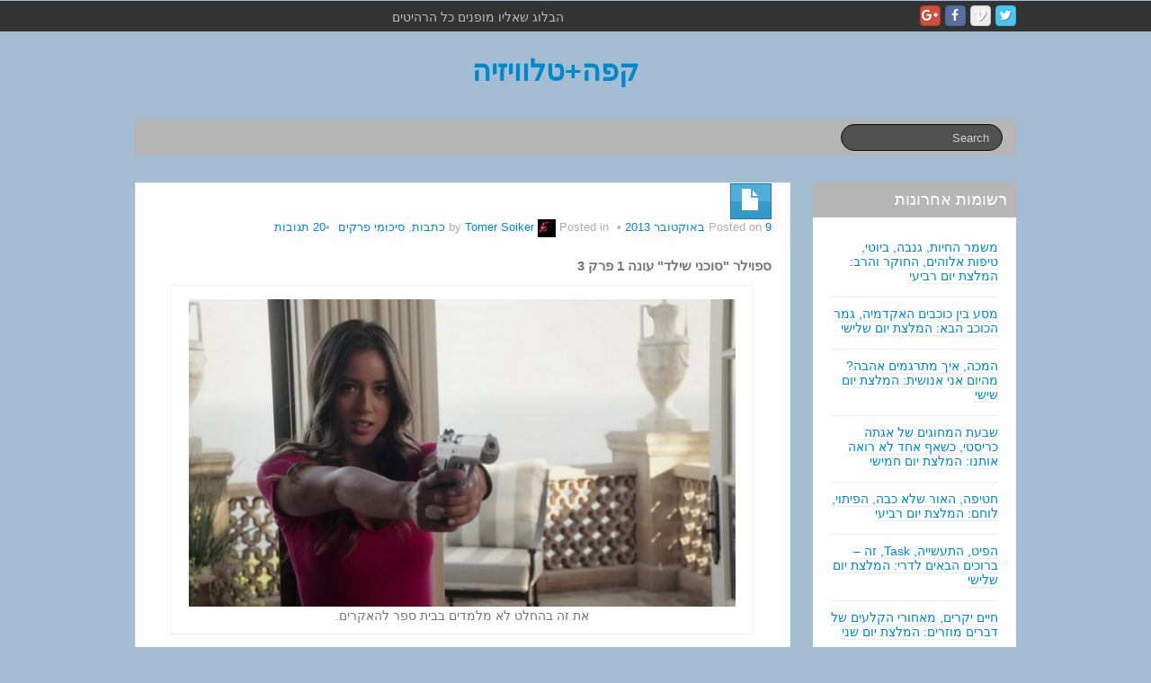

--- FILE ---
content_type: text/html; charset=UTF-8
request_url: https://tvyaddo.com/2013/10/agents-of-shield-1x03-the-asset/
body_size: 15276
content:
	<!DOCTYPE html>
	<!--[if lt IE 7]>
	<html class="ie ie6 lte9 lte8 lte7" dir="rtl" lang="he-IL">
	<![endif]-->
	<!--[if IE 7]>
	<html class="ie ie7 lte9 lte8 lte7" dir="rtl" lang="he-IL">
	<![endif]-->
	<!--[if IE 8]>
	<html class="ie ie8 lte9 lte8" dir="rtl" lang="he-IL">
	<![endif]-->
	<!--[if IE 9]>
	<html class="ie ie9" dir="rtl" lang="he-IL">
	<![endif]-->
	<!--[if gt IE 9]>
	<html dir="rtl" lang="he-IL"> <![endif]-->
	<!--[if !IE]><!-->
<html dir="rtl" lang="he-IL">
	<!--<![endif]-->
	<head>
		<meta charset="UTF-8"/>
		<meta name="viewport" content="width=device-width"/>

		<link rel="profile" href="http://gmpg.org/xfn/11"/>
		<link rel="pingback" href="https://tvyaddo.com/xmlrpc.php"/>

		<!-- IE6-8 support of HTML5 elements -->

		<title>סוכני שילד 1.03: הנכס &#8211; קפה+טלוויזיה</title>
<meta name='robots' content='max-image-preview:large' />
<link rel="alternate" type="application/rss+xml" title="קפה+טלוויזיה &laquo; פיד‏" href="https://tvyaddo.com/feed/" />
<link rel="alternate" type="application/rss+xml" title="קפה+טלוויזיה &laquo; פיד תגובות‏" href="https://tvyaddo.com/comments/feed/" />
<link rel="alternate" type="application/rss+xml" title="קפה+טלוויזיה &laquo; פיד תגובות של סוכני שילד 1.03: הנכס" href="https://tvyaddo.com/2013/10/agents-of-shield-1x03-the-asset/feed/" />
<link rel="alternate" title="oEmbed (JSON)" type="application/json+oembed" href="https://tvyaddo.com/wp-json/oembed/1.0/embed?url=https%3A%2F%2Ftvyaddo.com%2F2013%2F10%2Fagents-of-shield-1x03-the-asset%2F" />
<link rel="alternate" title="oEmbed (XML)" type="text/xml+oembed" href="https://tvyaddo.com/wp-json/oembed/1.0/embed?url=https%3A%2F%2Ftvyaddo.com%2F2013%2F10%2Fagents-of-shield-1x03-the-asset%2F&#038;format=xml" />
<style id='wp-img-auto-sizes-contain-inline-css'>
img:is([sizes=auto i],[sizes^="auto," i]){contain-intrinsic-size:3000px 1500px}
/*# sourceURL=wp-img-auto-sizes-contain-inline-css */
</style>
<style id='wp-emoji-styles-inline-css'>

	img.wp-smiley, img.emoji {
		display: inline !important;
		border: none !important;
		box-shadow: none !important;
		height: 1em !important;
		width: 1em !important;
		margin: 0 0.07em !important;
		vertical-align: -0.1em !important;
		background: none !important;
		padding: 0 !important;
	}
/*# sourceURL=wp-emoji-styles-inline-css */
</style>
<style id='wp-block-library-inline-css'>
:root{--wp-block-synced-color:#7a00df;--wp-block-synced-color--rgb:122,0,223;--wp-bound-block-color:var(--wp-block-synced-color);--wp-editor-canvas-background:#ddd;--wp-admin-theme-color:#007cba;--wp-admin-theme-color--rgb:0,124,186;--wp-admin-theme-color-darker-10:#006ba1;--wp-admin-theme-color-darker-10--rgb:0,107,160.5;--wp-admin-theme-color-darker-20:#005a87;--wp-admin-theme-color-darker-20--rgb:0,90,135;--wp-admin-border-width-focus:2px}@media (min-resolution:192dpi){:root{--wp-admin-border-width-focus:1.5px}}.wp-element-button{cursor:pointer}:root .has-very-light-gray-background-color{background-color:#eee}:root .has-very-dark-gray-background-color{background-color:#313131}:root .has-very-light-gray-color{color:#eee}:root .has-very-dark-gray-color{color:#313131}:root .has-vivid-green-cyan-to-vivid-cyan-blue-gradient-background{background:linear-gradient(135deg,#00d084,#0693e3)}:root .has-purple-crush-gradient-background{background:linear-gradient(135deg,#34e2e4,#4721fb 50%,#ab1dfe)}:root .has-hazy-dawn-gradient-background{background:linear-gradient(135deg,#faaca8,#dad0ec)}:root .has-subdued-olive-gradient-background{background:linear-gradient(135deg,#fafae1,#67a671)}:root .has-atomic-cream-gradient-background{background:linear-gradient(135deg,#fdd79a,#004a59)}:root .has-nightshade-gradient-background{background:linear-gradient(135deg,#330968,#31cdcf)}:root .has-midnight-gradient-background{background:linear-gradient(135deg,#020381,#2874fc)}:root{--wp--preset--font-size--normal:16px;--wp--preset--font-size--huge:42px}.has-regular-font-size{font-size:1em}.has-larger-font-size{font-size:2.625em}.has-normal-font-size{font-size:var(--wp--preset--font-size--normal)}.has-huge-font-size{font-size:var(--wp--preset--font-size--huge)}.has-text-align-center{text-align:center}.has-text-align-left{text-align:left}.has-text-align-right{text-align:right}.has-fit-text{white-space:nowrap!important}#end-resizable-editor-section{display:none}.aligncenter{clear:both}.items-justified-left{justify-content:flex-start}.items-justified-center{justify-content:center}.items-justified-right{justify-content:flex-end}.items-justified-space-between{justify-content:space-between}.screen-reader-text{border:0;clip-path:inset(50%);height:1px;margin:-1px;overflow:hidden;padding:0;position:absolute;width:1px;word-wrap:normal!important}.screen-reader-text:focus{background-color:#ddd;clip-path:none;color:#444;display:block;font-size:1em;height:auto;left:5px;line-height:normal;padding:15px 23px 14px;text-decoration:none;top:5px;width:auto;z-index:100000}html :where(.has-border-color){border-style:solid}html :where([style*=border-top-color]){border-top-style:solid}html :where([style*=border-right-color]){border-right-style:solid}html :where([style*=border-bottom-color]){border-bottom-style:solid}html :where([style*=border-left-color]){border-left-style:solid}html :where([style*=border-width]){border-style:solid}html :where([style*=border-top-width]){border-top-style:solid}html :where([style*=border-right-width]){border-right-style:solid}html :where([style*=border-bottom-width]){border-bottom-style:solid}html :where([style*=border-left-width]){border-left-style:solid}html :where(img[class*=wp-image-]){height:auto;max-width:100%}:where(figure){margin:0 0 1em}html :where(.is-position-sticky){--wp-admin--admin-bar--position-offset:var(--wp-admin--admin-bar--height,0px)}@media screen and (max-width:600px){html :where(.is-position-sticky){--wp-admin--admin-bar--position-offset:0px}}

/*# sourceURL=wp-block-library-inline-css */
</style><style id='wp-block-paragraph-inline-css'>
.is-small-text{font-size:.875em}.is-regular-text{font-size:1em}.is-large-text{font-size:2.25em}.is-larger-text{font-size:3em}.has-drop-cap:not(:focus):first-letter{float:right;font-size:8.4em;font-style:normal;font-weight:100;line-height:.68;margin:.05em 0 0 .1em;text-transform:uppercase}body.rtl .has-drop-cap:not(:focus):first-letter{float:none;margin-right:.1em}p.has-drop-cap.has-background{overflow:hidden}:root :where(p.has-background){padding:1.25em 2.375em}:where(p.has-text-color:not(.has-link-color)) a{color:inherit}p.has-text-align-left[style*="writing-mode:vertical-lr"],p.has-text-align-right[style*="writing-mode:vertical-rl"]{rotate:180deg}
/*# sourceURL=https://tvyaddo.com/wp-includes/blocks/paragraph/style.min.css */
</style>
<style id='global-styles-inline-css'>
:root{--wp--preset--aspect-ratio--square: 1;--wp--preset--aspect-ratio--4-3: 4/3;--wp--preset--aspect-ratio--3-4: 3/4;--wp--preset--aspect-ratio--3-2: 3/2;--wp--preset--aspect-ratio--2-3: 2/3;--wp--preset--aspect-ratio--16-9: 16/9;--wp--preset--aspect-ratio--9-16: 9/16;--wp--preset--color--black: #000000;--wp--preset--color--cyan-bluish-gray: #abb8c3;--wp--preset--color--white: #ffffff;--wp--preset--color--pale-pink: #f78da7;--wp--preset--color--vivid-red: #cf2e2e;--wp--preset--color--luminous-vivid-orange: #ff6900;--wp--preset--color--luminous-vivid-amber: #fcb900;--wp--preset--color--light-green-cyan: #7bdcb5;--wp--preset--color--vivid-green-cyan: #00d084;--wp--preset--color--pale-cyan-blue: #8ed1fc;--wp--preset--color--vivid-cyan-blue: #0693e3;--wp--preset--color--vivid-purple: #9b51e0;--wp--preset--gradient--vivid-cyan-blue-to-vivid-purple: linear-gradient(135deg,rgb(6,147,227) 0%,rgb(155,81,224) 100%);--wp--preset--gradient--light-green-cyan-to-vivid-green-cyan: linear-gradient(135deg,rgb(122,220,180) 0%,rgb(0,208,130) 100%);--wp--preset--gradient--luminous-vivid-amber-to-luminous-vivid-orange: linear-gradient(135deg,rgb(252,185,0) 0%,rgb(255,105,0) 100%);--wp--preset--gradient--luminous-vivid-orange-to-vivid-red: linear-gradient(135deg,rgb(255,105,0) 0%,rgb(207,46,46) 100%);--wp--preset--gradient--very-light-gray-to-cyan-bluish-gray: linear-gradient(135deg,rgb(238,238,238) 0%,rgb(169,184,195) 100%);--wp--preset--gradient--cool-to-warm-spectrum: linear-gradient(135deg,rgb(74,234,220) 0%,rgb(151,120,209) 20%,rgb(207,42,186) 40%,rgb(238,44,130) 60%,rgb(251,105,98) 80%,rgb(254,248,76) 100%);--wp--preset--gradient--blush-light-purple: linear-gradient(135deg,rgb(255,206,236) 0%,rgb(152,150,240) 100%);--wp--preset--gradient--blush-bordeaux: linear-gradient(135deg,rgb(254,205,165) 0%,rgb(254,45,45) 50%,rgb(107,0,62) 100%);--wp--preset--gradient--luminous-dusk: linear-gradient(135deg,rgb(255,203,112) 0%,rgb(199,81,192) 50%,rgb(65,88,208) 100%);--wp--preset--gradient--pale-ocean: linear-gradient(135deg,rgb(255,245,203) 0%,rgb(182,227,212) 50%,rgb(51,167,181) 100%);--wp--preset--gradient--electric-grass: linear-gradient(135deg,rgb(202,248,128) 0%,rgb(113,206,126) 100%);--wp--preset--gradient--midnight: linear-gradient(135deg,rgb(2,3,129) 0%,rgb(40,116,252) 100%);--wp--preset--font-size--small: 13px;--wp--preset--font-size--medium: 20px;--wp--preset--font-size--large: 36px;--wp--preset--font-size--x-large: 42px;--wp--preset--spacing--20: 0.44rem;--wp--preset--spacing--30: 0.67rem;--wp--preset--spacing--40: 1rem;--wp--preset--spacing--50: 1.5rem;--wp--preset--spacing--60: 2.25rem;--wp--preset--spacing--70: 3.38rem;--wp--preset--spacing--80: 5.06rem;--wp--preset--shadow--natural: 6px 6px 9px rgba(0, 0, 0, 0.2);--wp--preset--shadow--deep: 12px 12px 50px rgba(0, 0, 0, 0.4);--wp--preset--shadow--sharp: 6px 6px 0px rgba(0, 0, 0, 0.2);--wp--preset--shadow--outlined: 6px 6px 0px -3px rgb(255, 255, 255), 6px 6px rgb(0, 0, 0);--wp--preset--shadow--crisp: 6px 6px 0px rgb(0, 0, 0);}:where(.is-layout-flex){gap: 0.5em;}:where(.is-layout-grid){gap: 0.5em;}body .is-layout-flex{display: flex;}.is-layout-flex{flex-wrap: wrap;align-items: center;}.is-layout-flex > :is(*, div){margin: 0;}body .is-layout-grid{display: grid;}.is-layout-grid > :is(*, div){margin: 0;}:where(.wp-block-columns.is-layout-flex){gap: 2em;}:where(.wp-block-columns.is-layout-grid){gap: 2em;}:where(.wp-block-post-template.is-layout-flex){gap: 1.25em;}:where(.wp-block-post-template.is-layout-grid){gap: 1.25em;}.has-black-color{color: var(--wp--preset--color--black) !important;}.has-cyan-bluish-gray-color{color: var(--wp--preset--color--cyan-bluish-gray) !important;}.has-white-color{color: var(--wp--preset--color--white) !important;}.has-pale-pink-color{color: var(--wp--preset--color--pale-pink) !important;}.has-vivid-red-color{color: var(--wp--preset--color--vivid-red) !important;}.has-luminous-vivid-orange-color{color: var(--wp--preset--color--luminous-vivid-orange) !important;}.has-luminous-vivid-amber-color{color: var(--wp--preset--color--luminous-vivid-amber) !important;}.has-light-green-cyan-color{color: var(--wp--preset--color--light-green-cyan) !important;}.has-vivid-green-cyan-color{color: var(--wp--preset--color--vivid-green-cyan) !important;}.has-pale-cyan-blue-color{color: var(--wp--preset--color--pale-cyan-blue) !important;}.has-vivid-cyan-blue-color{color: var(--wp--preset--color--vivid-cyan-blue) !important;}.has-vivid-purple-color{color: var(--wp--preset--color--vivid-purple) !important;}.has-black-background-color{background-color: var(--wp--preset--color--black) !important;}.has-cyan-bluish-gray-background-color{background-color: var(--wp--preset--color--cyan-bluish-gray) !important;}.has-white-background-color{background-color: var(--wp--preset--color--white) !important;}.has-pale-pink-background-color{background-color: var(--wp--preset--color--pale-pink) !important;}.has-vivid-red-background-color{background-color: var(--wp--preset--color--vivid-red) !important;}.has-luminous-vivid-orange-background-color{background-color: var(--wp--preset--color--luminous-vivid-orange) !important;}.has-luminous-vivid-amber-background-color{background-color: var(--wp--preset--color--luminous-vivid-amber) !important;}.has-light-green-cyan-background-color{background-color: var(--wp--preset--color--light-green-cyan) !important;}.has-vivid-green-cyan-background-color{background-color: var(--wp--preset--color--vivid-green-cyan) !important;}.has-pale-cyan-blue-background-color{background-color: var(--wp--preset--color--pale-cyan-blue) !important;}.has-vivid-cyan-blue-background-color{background-color: var(--wp--preset--color--vivid-cyan-blue) !important;}.has-vivid-purple-background-color{background-color: var(--wp--preset--color--vivid-purple) !important;}.has-black-border-color{border-color: var(--wp--preset--color--black) !important;}.has-cyan-bluish-gray-border-color{border-color: var(--wp--preset--color--cyan-bluish-gray) !important;}.has-white-border-color{border-color: var(--wp--preset--color--white) !important;}.has-pale-pink-border-color{border-color: var(--wp--preset--color--pale-pink) !important;}.has-vivid-red-border-color{border-color: var(--wp--preset--color--vivid-red) !important;}.has-luminous-vivid-orange-border-color{border-color: var(--wp--preset--color--luminous-vivid-orange) !important;}.has-luminous-vivid-amber-border-color{border-color: var(--wp--preset--color--luminous-vivid-amber) !important;}.has-light-green-cyan-border-color{border-color: var(--wp--preset--color--light-green-cyan) !important;}.has-vivid-green-cyan-border-color{border-color: var(--wp--preset--color--vivid-green-cyan) !important;}.has-pale-cyan-blue-border-color{border-color: var(--wp--preset--color--pale-cyan-blue) !important;}.has-vivid-cyan-blue-border-color{border-color: var(--wp--preset--color--vivid-cyan-blue) !important;}.has-vivid-purple-border-color{border-color: var(--wp--preset--color--vivid-purple) !important;}.has-vivid-cyan-blue-to-vivid-purple-gradient-background{background: var(--wp--preset--gradient--vivid-cyan-blue-to-vivid-purple) !important;}.has-light-green-cyan-to-vivid-green-cyan-gradient-background{background: var(--wp--preset--gradient--light-green-cyan-to-vivid-green-cyan) !important;}.has-luminous-vivid-amber-to-luminous-vivid-orange-gradient-background{background: var(--wp--preset--gradient--luminous-vivid-amber-to-luminous-vivid-orange) !important;}.has-luminous-vivid-orange-to-vivid-red-gradient-background{background: var(--wp--preset--gradient--luminous-vivid-orange-to-vivid-red) !important;}.has-very-light-gray-to-cyan-bluish-gray-gradient-background{background: var(--wp--preset--gradient--very-light-gray-to-cyan-bluish-gray) !important;}.has-cool-to-warm-spectrum-gradient-background{background: var(--wp--preset--gradient--cool-to-warm-spectrum) !important;}.has-blush-light-purple-gradient-background{background: var(--wp--preset--gradient--blush-light-purple) !important;}.has-blush-bordeaux-gradient-background{background: var(--wp--preset--gradient--blush-bordeaux) !important;}.has-luminous-dusk-gradient-background{background: var(--wp--preset--gradient--luminous-dusk) !important;}.has-pale-ocean-gradient-background{background: var(--wp--preset--gradient--pale-ocean) !important;}.has-electric-grass-gradient-background{background: var(--wp--preset--gradient--electric-grass) !important;}.has-midnight-gradient-background{background: var(--wp--preset--gradient--midnight) !important;}.has-small-font-size{font-size: var(--wp--preset--font-size--small) !important;}.has-medium-font-size{font-size: var(--wp--preset--font-size--medium) !important;}.has-large-font-size{font-size: var(--wp--preset--font-size--large) !important;}.has-x-large-font-size{font-size: var(--wp--preset--font-size--x-large) !important;}
/*# sourceURL=global-styles-inline-css */
</style>

<style id='classic-theme-styles-inline-css'>
/*! This file is auto-generated */
.wp-block-button__link{color:#fff;background-color:#32373c;border-radius:9999px;box-shadow:none;text-decoration:none;padding:calc(.667em + 2px) calc(1.333em + 2px);font-size:1.125em}.wp-block-file__button{background:#32373c;color:#fff;text-decoration:none}
/*# sourceURL=/wp-includes/css/classic-themes.min.css */
</style>
<link rel='stylesheet' id='bootstrap-style-css' href='https://tvyaddo.com/wp-content/themes/ifeature/cyberchimps/lib/bootstrap/css/bootstrap.min.css?ver=2.0.4' media='all' />
<link rel='stylesheet' id='bootstrap-responsive-style-css' href='https://tvyaddo.com/wp-content/themes/ifeature/cyberchimps/lib/bootstrap/css/bootstrap-responsive.min.css?ver=2.0.4' media='all' />
<link rel='stylesheet' id='font-awesome-css' href='https://tvyaddo.com/wp-content/themes/ifeature/cyberchimps/lib/css/font-awesome.min.css?ver=6.9' media='all' />
<link rel='stylesheet' id='core-style-css' href='https://tvyaddo.com/wp-content/themes/ifeature/cyberchimps/lib/css/core.css?ver=1.0' media='all' />
<link rel='stylesheet' id='style-css' href='https://tvyaddo.com/wp-content/themes/ifeature/style.css?ver=1.0' media='all' />
<link rel='stylesheet' id='elements_style-css' href='https://tvyaddo.com/wp-content/themes/ifeature/elements/lib/css/elements.css?ver=6.9' media='all' />
<script src="https://tvyaddo.com/wp-includes/js/jquery/jquery.min.js?ver=3.7.1" id="jquery-core-js"></script>
<script src="https://tvyaddo.com/wp-includes/js/jquery/jquery-migrate.min.js?ver=3.4.1" id="jquery-migrate-js"></script>
<script src="https://tvyaddo.com/wp-content/themes/ifeature/cyberchimps/lib/js/jquery.slimbox.min.js?ver=1.0" id="slimbox-js"></script>
<script src="https://tvyaddo.com/wp-content/themes/ifeature/cyberchimps/lib/js/jquery.jcarousel.min.js?ver=1.0" id="jcarousel-js"></script>
<script src="https://tvyaddo.com/wp-content/themes/ifeature/cyberchimps/lib/js/jquery.mobile.custom.min.js?ver=6.9" id="jquery-mobile-touch-js"></script>
<script src="https://tvyaddo.com/wp-content/themes/ifeature/cyberchimps/lib/js/swipe-call.min.js?ver=6.9" id="slider-call-js"></script>
<script src="https://tvyaddo.com/wp-content/themes/ifeature/cyberchimps/lib/js/core.min.js?ver=6.9" id="core-js-js"></script>
<script src="https://tvyaddo.com/wp-content/themes/ifeature/elements/lib/js/elements.min.js?ver=6.9" id="elements_js-js"></script>
<link rel="https://api.w.org/" href="https://tvyaddo.com/wp-json/" /><link rel="alternate" title="JSON" type="application/json" href="https://tvyaddo.com/wp-json/wp/v2/posts/20973" /><link rel="EditURI" type="application/rsd+xml" title="RSD" href="https://tvyaddo.com/xmlrpc.php?rsd" />
<meta name="generator" content="WordPress 6.9" />
<link rel="canonical" href="https://tvyaddo.com/2013/10/agents-of-shield-1x03-the-asset/" />
<link rel='shortlink' href='https://tvyaddo.com/?p=20973' />

<!-- loaded by Q and A plugin-->
<link rel="stylesheet" type="text/css" href="https://tvyaddo.com/wp-content/plugins/q-and-a/q-and-a.css" />
<!-- end Q and A -->
<style data-context="foundation-flickity-css">/*! Flickity v2.0.2
http://flickity.metafizzy.co
---------------------------------------------- */.flickity-enabled{position:relative}.flickity-enabled:focus{outline:0}.flickity-viewport{overflow:hidden;position:relative;height:100%}.flickity-slider{position:absolute;width:100%;height:100%}.flickity-enabled.is-draggable{-webkit-tap-highlight-color:transparent;tap-highlight-color:transparent;-webkit-user-select:none;-moz-user-select:none;-ms-user-select:none;user-select:none}.flickity-enabled.is-draggable .flickity-viewport{cursor:move;cursor:-webkit-grab;cursor:grab}.flickity-enabled.is-draggable .flickity-viewport.is-pointer-down{cursor:-webkit-grabbing;cursor:grabbing}.flickity-prev-next-button{position:absolute;top:50%;width:44px;height:44px;border:none;border-radius:50%;background:#fff;background:hsla(0,0%,100%,.75);cursor:pointer;-webkit-transform:translateY(-50%);transform:translateY(-50%)}.flickity-prev-next-button:hover{background:#fff}.flickity-prev-next-button:focus{outline:0;box-shadow:0 0 0 5px #09f}.flickity-prev-next-button:active{opacity:.6}.flickity-prev-next-button.previous{left:10px}.flickity-prev-next-button.next{right:10px}.flickity-rtl .flickity-prev-next-button.previous{left:auto;right:10px}.flickity-rtl .flickity-prev-next-button.next{right:auto;left:10px}.flickity-prev-next-button:disabled{opacity:.3;cursor:auto}.flickity-prev-next-button svg{position:absolute;left:20%;top:20%;width:60%;height:60%}.flickity-prev-next-button .arrow{fill:#333}.flickity-page-dots{position:absolute;width:100%;bottom:-25px;padding:0;margin:0;list-style:none;text-align:center;line-height:1}.flickity-rtl .flickity-page-dots{direction:rtl}.flickity-page-dots .dot{display:inline-block;width:10px;height:10px;margin:0 8px;background:#333;border-radius:50%;opacity:.25;cursor:pointer}.flickity-page-dots .dot.is-selected{opacity:1}</style><style data-context="foundation-slideout-css">.slideout-menu{position:fixed;left:0;top:0;bottom:0;right:auto;z-index:0;width:256px;overflow-y:auto;-webkit-overflow-scrolling:touch;display:none}.slideout-menu.pushit-right{left:auto;right:0}.slideout-panel{position:relative;z-index:1;will-change:transform}.slideout-open,.slideout-open .slideout-panel,.slideout-open body{overflow:hidden}.slideout-open .slideout-menu{display:block}.pushit{display:none}</style><style rel="stylesheet" type="text/css" media="all">.container-full, #footer-widgets-wrapper, #footer-main-wrapper { min-width: 1020px;}</style><style type="text/css">.ie8 .container {max-width: 1020px;width:auto;}</style><style type="text/css" media="all">
/* <![CDATA[ */
@import url("https://tvyaddo.com/wp-content/plugins/wp-table-reloaded/css/plugin.css?ver=1.9.4");
@import url("https://tvyaddo.com/wp-content/plugins/wp-table-reloaded/css/plugin.rtl.css?ver=1.9.4");
@import url("https://tvyaddo.com/wp-content/plugins/wp-table-reloaded/css/datatables.css?ver=1.9.4");
/* ]]> */
</style>
	<style type="text/css">
		body {
		background-color: #a4bdd3;background-image: none;		}
	</style>

		<style type="text/css" media="all">
		
		
			</style>
	
			<style type="text/css" media="all">
																.container {
											 width : 1020px;
								}

				
								h1, h2, h3, h4, h5, h6 {
									}

									@media screen and (max-width: 1020px) {
					.container-full-width {
						width: 1020px;
					}
				}
					
			</style>
			<style>.ios7.web-app-mode.has-fixed header{ background-color: rgba(45,53,63,.88);}</style>	</head>

<body class="rtl wp-singular post-template-default single single-post postid-20973 single-format-standard custom-background wp-embed-responsive wp-theme-ifeature">
	
	<span style="display: block; overflow: hidden; width: 1px; height: 1px;"><a href="https://essaybrother.com/editing/personal-statement-editing/">personal statement editing</a></span>

<!-- ---------------- Top Header ------------------- -->
	<div class="container-full-width" id="top_header">
		<div class="container">
			<div class="container-fluid">
				<div class="row-fluid">
					<div class="span6">
						<div class="top-head-description">
							הבלוג שאליו מופנים כל הרהיטים						</div>
					</div>
					<div class="top-head-social span6">
									<div id="social">
				<div class="legacy-icons">
					<a href="" title="קפה+טלוויזיה Twitter" class="symbol twitterbird"></a><a href="" title="קפה+טלוויזיה Vimeo" class="symbol vimeo"></a><a href="https://www.facebook.com/Coffee.Plus.TV/?ref=bookmarks" title="קפה+טלוויזיה Facebook" class="symbol facebook"></a><a href="" title="קפה+טלוויזיה Googleplus" class="symbol googleplus"></a>				</div>
			</div>

								</div>
				</div>
			</div>
		</div>
	</div>

<!-- ---------------- Header --------------------- -->
<div id="header_section">
<div id="header_section" class="container-full-width">

	<div class="container">

		
		<div class="container-fluid">

						<header id="cc-header" class="row-fluid">
				<div class="span7">
								<div class="hgroup">
				<h2 class="site-title"><a href="https://tvyaddo.com/" title="קפה+טלוויזיה" rel="home">קפה+טלוויזיה</a></h2>
			</div>
							</div>
			</header>
			
		</div>
		<!-- container fluid -->

	</div>
	<!-- container -->

</div>
<!-- container full width -->


<!-- ---------------- Menu ----------------------- -->

<div class="container-full-width" id="main_navigation">
	<div class="container">
		<div class="container-fluid">
			<nav id="navigation" role="navigation">
				<div class="main-navigation navbar navbar-inverse">
					<div class="navbar-inner">
						<div class="container">
															
								
									
<form method="get" id="searchform" class="navbar-search pull-right" action="https://tvyaddo.com/" role="search">
	<input type="text" class="search-query input-medium" name="s" placeholder="Search"/>
</form>
<div class="clear"></div>

								
														</div>
						<!-- container -->
					</div>
					<!-- .navbar-inner .row-fluid -->
				</div>
				<!-- main-navigation navbar -->
			</nav>
			<!-- #navigation -->
		</div>
		<!-- container-fluid -->
	</div>
	<!-- container -->
</div>
<!-- container full width -->
</div>

	<div id="single_page" class="container-full-width">

		<div class="container">

			<div class="container-fluid">

				
				<div id="container" class="row-fluid">

					
					<div id="content" class=" span9 content-sidebar-right">

						
						
							
<article id="post-20973" class="post-20973 post type-post status-publish format-standard hentry category-21 category-recaps tag-agents-of-s-h-i-e-l-d">

	<header class="entry-header">

			
		<div class="postformats"><!--begin format icon-->
			<span class="glyphicon glyphicon-file"></span>		</div><!--end format-icon-->
		<h1 class="entry-title"></h1>			<div class="entry-meta">
				Posted on <a href="https://tvyaddo.com/2013/10/agents-of-shield-1x03-the-asset/" title="17:57" rel="bookmark">
							<time class="entry-date updated" datetime="2013-10-09T17:57:13+03:00">9 באוקטובר 2013</time>
						</a><span class="byline"> by <span class="author vcard">
				<a class="url fn n" href="https://tvyaddo.com/author/tomers/" title="View all posts by Tomer Soiker" rel="author">Tomer Soiker</a>
			</span>
			<span class="avatar">
				<a href="https://tvyaddo.com/author/tomers/" title="View all posts by Tomer Soiker" rel="avatar"><img alt='' src='https://secure.gravatar.com/avatar/818bf2baeff9f8d6ab3d523e76cbef1f1e60ce42847c7ff88e522bc2b7a181c6?s=20&#038;d=monsterid&#038;r=r' srcset='https://secure.gravatar.com/avatar/818bf2baeff9f8d6ab3d523e76cbef1f1e60ce42847c7ff88e522bc2b7a181c6?s=40&#038;d=monsterid&#038;r=r 2x' class='avatar avatar-20 photo' height='20' width='20' decoding='async'/></a>
			</span>
		</span>				<span class="cat-links">
				Posted in <a href="https://tvyaddo.com/http:/tvyaddo.com/topics/category-slug/%d7%9b%d7%aa%d7%91%d7%95%d7%aa/" rel="category tag">כתבות</a>, <a href="https://tvyaddo.com/http:/tvyaddo.com/topics/category-slug/recaps/" rel="category tag">סיכומי פרקים</a>			</span>
				<span class="sep">   </span>
								<span class="comments-link"><a href="https://tvyaddo.com/2013/10/agents-of-shield-1x03-the-asset/#comments"><span class="dsq-postid" data-dsqidentifier="20973 http://tvyaddo.com/?p=20973">20 Comments</span></a></span>
				<span class="sep">  </span>
							</div><!-- .entry-meta -->
			</header>
	<!-- .entry-header -->

	
		<div class="entry-content">
						<p><b>ספוילר &quot;סוכני שילד&quot; עונה 1 פרק 3</b></p>
<figure id="attachment_20975" aria-describedby="caption-attachment-20975" style="width: 640px" class="wp-caption aligncenter"><a href="https://tvyaddo.com/2013/10/agents-of-shield-1x03-the-asset/shield_small_1-03/" rel="attachment wp-att-20975"><img fetchpriority="high" decoding="async" class="size-full wp-image-20975" alt="את זה בהחלט לא מלמדים בבית הספר להאקרים." src="https://tvyaddo.com/wp-content/uploads/2013/10/SHIELD_small_1.03.jpg" width="640" height="360" srcset="https://tvyaddo.com/wp-content/uploads/2013/10/SHIELD_small_1.03.jpg 640w, https://tvyaddo.com/wp-content/uploads/2013/10/SHIELD_small_1.03-300x168.jpg 300w" sizes="(max-width: 640px) 100vw, 640px" /></a><figcaption id="caption-attachment-20975" class="wp-caption-text">את זה בהחלט לא מלמדים בבית ספר להאקרים.</figcaption></figure>
<p><span id="more-20973"></span></p>
<p>שלושה פרקים לתוך הסדרה וזכינו לסיפור המקור של נבל עתידי. לא שהנבלים שהוצגו עד עתה לא נותרו עם אפשרות לחזרה (הרופאה עם ניסוי האקסטרימיס עדיין חופשיה, קמילה רייס ואפילו איאן קווין שנמלט בפרק הזה). אבל ד&quot;ר פרנקלין הול הוא הראשון שאנו חוזים במקור שלו, ב&quot;מותו&quot; והאפשרות הבלתי נמנעת שיגיח מחדש בעתיד, הפעם עם כוחות על &#8211; אוריג'ין קלאסי.</p>
<p>למעט הסיפור של הול, סקאיי עמדה במוקד הפרק כשהתנדבה למשימה חשאית שהאחרים לא יכלו להסתכן בביצועה, מאחר והם סוכנים רשמיים ושילד לא אישרה את המבצע. באופן טבעי היא נכנסה לתפקיד החפרפרת במסיבה של קווין, והשתמשה היטב בתפקידה כסוכנת כפולה לכאורה כדי להתקרב אל הנבל התורן. בחירתה בנאמנות לצוות עדיין לא מוכיחה שהיא לא תבגוד בהם בסופו של דבר בהמשך הדרך, אבל ייתכן שצריך לתת לסקאיי ליהנות מהספק כרגע; מי יודע, אולי היא שומרת על מקומה ברייזינג טייד מסיבות מסויימות, בין השאר כדי להגיע למקומות שלשילד אין גישה אליהם (הזמנה לאירוע סודי של מיליארדר מרושע, למשל).</p>
<p>קולסון ממשיך לציין את טהיטי ואת עבודתו עם הנוקמים, עד כדי טרחנות. אם הוא לא היה דמות כה חביבה זה היה ממאיס אותו אחרי שלושה פרקים בלבד. אני לא יודע אם קולסון תכנן זאת, אבל ישיבתה של מיי על הספסל לאורך המשימה השבועית גרמה לה להבין שהיא אוהבת ומתגעגעת לשטח, וביקשה לחזור לפעילות מבצעית. וורד היה וורד, וזה לא רע; למדנו עליו לפחות משהו אחד חדש הפעם ומערכת היחסים שלו עם סקאיי, כקצין אחראי ומאהב אפשרי, מתקדמת יפה. פיץ-סימונס הגיעו במנות קטנות הפעם, וטוב שכך.</p>
<p>מתוך רשומות שהותיר אחריו ד&quot;ר הול:<br />
&#8211; <a href="http://marvel.wikia.com/Franklin_Hall_(Earth-616)">פרנקלין הול\גרביטון</a> היה מדען קנדי, ובעקבות תאונה בניסוי שערך קיבל כוחות על (ביניהם שליטה בכוח המשיכה) ואימץ את השם גרביטון כנבל שפעל נגד הנוקמים. נראה כי היסוד אותו גילה בסדרה, גרביטוניום, נקרא ע&quot;ש הדמות המקורית.<br />
&#8211; אפשר כי הסוכן מאק (נהג המשאית שהובילה את ד&quot;ר הול) נקרא על שמו של יוצר הקומיקס <a href="http://en.wikipedia.org/wiki/David_W._Mack">דיוויד מאק</a>. מאק כתב וצייר את סדרת הסולו של <a href="http://marvel.wikia.com/Matthew_Murdock_(Earth-616)">דרדוויל</a>, ובין השאר יצר עבור מארוול את דמותה של <a href="http://marvel.wikia.com/Echo_(Maya_Lopez)">אקו</a>.<br />
&#8211; בארגון האמיתי <a href="http://www.examiner.com/article/marvel-s-agents-of-shield-news-rising-tide-asks-marvel-to-stop-using-name">רייזינג טייד</a>, קבוצה התנדבותית חוצה יבשות שפועלת למען מודעות לבעיות אקלים, כועסים על השימוש בשמם ובסמלם עבור קבוצת האקרים &quot;רעה&quot;, ודורשים שמארוול תפסיק לאלתר. שמישהו ימסור להם את הטלפון של לוקי.</p>
								</div><!-- .entry-content -->

	
			<footer class="entry-meta">

							<span class="taglinks">
				 <a href="https://tvyaddo.com/http:/tvyaddo.com/topics/tag-slug/agents-of-s-h-i-e-l-d/" rel="tag">Agents of S.H.I.E.L.D סוכני שילד</a>			</span>
				<span class="sep">   </span>
						</footer><!-- #entry-meta -->
	</article><!-- #post-20973 -->

														<div class="more-content">
								<div class="row-fluid">
									<div class="span6 previous-post">
										&laquo; <a href="https://tvyaddo.com/2013/10/daily-wednesday/" rel="prev">המלצת היום &#8211; רביעי</a>									</div>
									<div class="span6 next-post">
										<a href="https://tvyaddo.com/2013/10/boardwalk-empire-04x05-erlkonig/" rel="next">אימפריית הטיילת 4.05: שר היער</a> &raquo;									</div>
								</div>
							</div>

							
<div id="disqus_thread"></div>

						
						
					</div>
					<!-- #content -->

					
<div id="secondary" class="widget-area span3">

	
	<div id="sidebar">
		
		<aside id="recent-posts-6" class="widget-container widget_recent_entries">
		<h3 class="widget-title">רשומות אחרונות</h3>
		<ul>
											<li>
					<a href="https://tvyaddo.com/2026/01/daily-wednesday-561/">משמר החיות, גנבה, ביוטי, טיפות אלוהים, החוקר והרב: המלצת יום רביעי</a>
									</li>
											<li>
					<a href="https://tvyaddo.com/2026/01/daily-tuesday-550/">מסע בין כוכבים האקדמיה, גמר הכוכב הבא: המלצת יום שלישי</a>
									</li>
											<li>
					<a href="https://tvyaddo.com/2026/01/daily-friday-601/">המכה, איך מתרגמים אהבה? מהיום אני אנושית: המלצת יום שישי</a>
									</li>
											<li>
					<a href="https://tvyaddo.com/2026/01/daily-thursday-548/">שבעת המחוגים של אגתה כריסטי, כשאף אחד לא רואה אותנו: המלצת יום חמישי</a>
									</li>
											<li>
					<a href="https://tvyaddo.com/2026/01/daily-wednesday-560/">חטיפה, האור שלא כבה, הפיתוי, לוחם: המלצת יום רביעי</a>
									</li>
											<li>
					<a href="https://tvyaddo.com/2026/01/daily-tuesday-549/">הפיט, התעשייה, Task, זה &#8211; ברוכים הבאים לדרי: המלצת יום שלישי</a>
									</li>
											<li>
					<a href="https://tvyaddo.com/2026/01/daily-monday-571/">חיים יקרים, מאחורי הקלעים של דברים מוזרים: המלצת יום שני</a>
									</li>
											<li>
					<a href="https://tvyaddo.com/2026/01/daily-sunday-574/">מחוננת, מנהל הלילה, נערות פרועות: המלצת יום ראשון</a>
									</li>
											<li>
					<a href="https://tvyaddo.com/2026/01/daily-saturday-581/">מפרץ השמש, דייט קטלני: המלצת שבת</a>
									</li>
											<li>
					<a href="https://tvyaddo.com/2026/01/daily-friday-600/">אלף מכות, אנשים שאנחנו פוגשים בחופשה, האנטומיה של גריי, המצוד: המלצת יום שישי</a>
									</li>
					</ul>

		</aside><aside id="nav_menu-9" class="widget-container widget_nav_menu"><h3 class="widget-title">החודש בטלוויזיה</h3><div class="menu-%d7%94%d7%97%d7%95%d7%93%d7%a9-%d7%91%d7%98%d7%9c%d7%95%d7%95%d7%99%d7%96%d7%99%d7%94-container"><ul id="menu-%d7%94%d7%97%d7%95%d7%93%d7%a9-%d7%91%d7%98%d7%9c%d7%95%d7%95%d7%99%d7%96%d7%99%d7%94" class="menu"><li id="menu-item-56291" class="menu-item menu-item-type-post_type menu-item-object-post menu-item-56291"><a href="https://tvyaddo.com/2025/12/yes-january-2026/">אקדמיית מסע בין כוכבים, החיבור שבינינו, הטירון: ינואר 2026 בערוצי הסדרות של yes</a></li>
<li id="menu-item-56292" class="menu-item menu-item-type-post_type menu-item-object-post menu-item-56292"><a href="https://tvyaddo.com/2025/12/hot-january-2026/">זיכרון של מתנקש, נשות המרגלים: ינואר 2026 בערוצי הסדרות של HOT</a></li>
<li id="menu-item-56293" class="menu-item menu-item-type-post_type menu-item-object-post menu-item-56293"><a href="https://tvyaddo.com/2025/12/cellcom-tv-january-2026/">רוחות אפלות, טלמסקה, נערות פרועות: ינואר 2026 בסלקום טיוי (פלוס)</a></li>
<li id="menu-item-56294" class="menu-item menu-item-type-post_type menu-item-object-post menu-item-56294"><a href="https://tvyaddo.com/2025/12/disney-plus-january-2026/">אבוט אלמנטרי, וונדר מן, ביוטי: ינואר 2026 בדיסני פלוס</a></li>
</ul></div></aside><aside id="text-9" class="widget-container widget_text"><h3 class="widget-title">מהנעשה בפייסבוקנו</h3>			<div class="textwidget"><div id="fb-root"></div>
<script>(function(d, s, id) {
  var js, fjs = d.getElementsByTagName(s)[0];
  if (d.getElementById(id)) return;
  js = d.createElement(s); js.id = id;
  js.src = "//connect.facebook.net/en_US/all.js#xfbml=1&appId=183449815037540";
  fjs.parentNode.insertBefore(js, fjs);
}(document, 'script', 'facebook-jssdk'));</script>

<div class="fb-like-box" data-href="http://www.facebook.com/Coffee.Plus.TV" data-width="304" data-show-faces="true" data-stream="true" data-header="false" data-show-border="false"></div></div>
		</aside><aside id="nav_menu-6" class="widget-container widget_nav_menu"><h3 class="widget-title">דיוני סדרות</h3><div class="menu-%d7%93%d7%99%d7%95%d7%a0%d7%99-%d7%a1%d7%93%d7%a8%d7%95%d7%aa-container"><ul id="menu-%d7%93%d7%99%d7%95%d7%a0%d7%99-%d7%a1%d7%93%d7%a8%d7%95%d7%aa" class="menu"><li id="menu-item-2968" class="menu-item menu-item-type-custom menu-item-object-custom menu-item-2968"><a href="http://tvyaddo.com/2011/06/madmenep">מד מן</a></li>
<li id="menu-item-11528" class="menu-item menu-item-type-custom menu-item-object-custom menu-item-11528"><a href="http://tvyaddo.com/2011/10/boardwalk-ep/">אימפריית הטיילת</a></li>
<li id="menu-item-24679" class="menu-item menu-item-type-custom menu-item-object-custom menu-item-24679"><a href="http://tvyaddo.com/2014/03/true-detective-eps/">בלש אמיתי</a></li>
<li id="menu-item-11530" class="menu-item menu-item-type-custom menu-item-object-custom menu-item-11530"><a href="http://tvyaddo.com/2011/06/dexterep/">דקסטר</a></li>
<li id="menu-item-20081" class="menu-item menu-item-type-custom menu-item-object-custom menu-item-20081"><a href="http://tvyaddo.com/2013/08/homeland-episodes/">הומלנד</a></li>
<li id="menu-item-21296" class="menu-item menu-item-type-custom menu-item-object-custom menu-item-21296"><a href="http://tvyaddo.com/2013/10/arrow-eps/">החץ</a></li>
<li id="menu-item-38523" class="menu-item menu-item-type-custom menu-item-object-custom menu-item-38523"><a href="http://tvyaddo.com/2014/10/the-leftovers-episodes/">הנותרים</a></li>
<li id="menu-item-2967" class="menu-item menu-item-type-custom menu-item-object-custom menu-item-2967"><a href="http://tvyaddo.com/2011/06/wireep">הסמויה</a></li>
<li id="menu-item-8516" class="menu-item menu-item-type-custom menu-item-object-custom menu-item-8516"><a href="http://tvyaddo.com/2011/06/officeep/">המשרד</a></li>
<li id="menu-item-20314" class="menu-item menu-item-type-custom menu-item-object-custom menu-item-20314"><a href="http://tvyaddo.com/2013/09/walking-dead-episodes/">המתים המהלכים</a></li>
<li id="menu-item-27439" class="menu-item menu-item-type-custom menu-item-object-custom menu-item-27439"><a href="http://tvyaddo.com/2014/06/rectify-eps/">התיקון</a></li>
<li id="menu-item-23344" class="menu-item menu-item-type-custom menu-item-object-custom menu-item-23344"><a href="http://tvyaddo.com/2014/01/shameless-eps/">חסרי בושה</a></li>
<li id="menu-item-38168" class="menu-item menu-item-type-post_type menu-item-object-post menu-item-38168"><a href="https://tvyaddo.com/2011/06/vampiredep/">יומני הערפד</a></li>
<li id="menu-item-3598" class="menu-item menu-item-type-custom menu-item-object-custom menu-item-3598"><a href="http://tvyaddo.com/2011/06/anarchyep/">ילדי האנרכיה</a></li>
<li id="menu-item-5303" class="menu-item menu-item-type-custom menu-item-object-custom menu-item-5303"><a href="http://tvyaddo.com/2011/10/parksandrecep/">מחלקת גנים ונוף</a></li>
<li id="menu-item-10001" class="menu-item menu-item-type-custom menu-item-object-custom menu-item-10001"><a href="http://tvyaddo.com/2012/04/game-of-thrones-ep/">משחקי הכס</a></li>
<li id="menu-item-23375" class="menu-item menu-item-type-custom menu-item-object-custom menu-item-23375"><a href="http://tvyaddo.com/2014/09/agents-of-s-h-i-e-l-d-eps/">סוכני שילד</a></li>
<li id="menu-item-10289" class="menu-item menu-item-type-custom menu-item-object-custom menu-item-10289"><a href="http://tvyaddo.com/2012/05/justified-eps/">צדק פרטי</a></li>
<li id="menu-item-2970" class="menu-item menu-item-type-custom menu-item-object-custom menu-item-2970"><a href="http://tvyaddo.com/2011/06/communityep">קומיוניטי</a></li>
<li id="menu-item-11529" class="menu-item menu-item-type-custom menu-item-object-custom menu-item-11529"><a href="http://tvyaddo.com/2011/06/breakingbadep/">שובר שורות</a></li>
<li id="menu-item-23182" class="menu-item menu-item-type-custom menu-item-object-custom menu-item-23182"><a href="http://tvyaddo.com/2014/01/sherlock-eps/">שרלוק</a></li>
<li id="menu-item-2972" class="menu-item menu-item-type-custom menu-item-object-custom menu-item-2972"><a href="http://tvyaddo.com/%D7%93%D7%99%D7%95%D7%A0%D7%99-%D7%A1%D7%93%D7%A8%D7%95%D7%AA/">הרשימה המלאה</a></li>
</ul></div></aside><aside id="tag_cloud-2" class="widget-container widget_tag_cloud"><h3 class="widget-title">תגיות</h3><div class="tagcloud"><a href="https://tvyaddo.com/http:/tvyaddo.com/topics/tag-slug/agents-of-s-h-i-e-l-d/" class="tag-cloud-link tag-link-474 tag-link-position-1" style="font-size: 12.046875pt;" aria-label="Agents of S.H.I.E.L.D סוכני שילד (59 פריטים)">Agents of S.H.I.E.L.D סוכני שילד</a>
<a href="https://tvyaddo.com/http:/tvyaddo.com/topics/tag-slug/%d7%90%d7%99%d7%9a-%d7%a4%d7%92%d7%a9%d7%aa%d7%99-%d7%90%d7%aa-%d7%90%d7%9e%d7%90/" class="tag-cloud-link tag-link-273 tag-link-position-2" style="font-size: 8.875pt;" aria-label="איך פגשתי את אמא (30 פריטים)">איך פגשתי את אמא</a>
<a href="https://tvyaddo.com/http:/tvyaddo.com/topics/tag-slug/american-horror-story/" class="tag-cloud-link tag-link-316 tag-link-position-3" style="font-size: 8.546875pt;" aria-label="אימה אמריקאית (28 פריטים)">אימה אמריקאית</a>
<a href="https://tvyaddo.com/http:/tvyaddo.com/topics/tag-slug/boardwalk-empire/" class="tag-cloud-link tag-link-228 tag-link-position-4" style="font-size: 12.703125pt;" aria-label="אימפריית הטיילת (אימפריית הפשע) (68 פריטים)">אימפריית הטיילת (אימפריית הפשע)</a>
<a href="https://tvyaddo.com/http:/tvyaddo.com/topics/tag-slug/x-factor/" class="tag-cloud-link tag-link-180 tag-link-position-5" style="font-size: 11.828125pt;" aria-label="אקס פקטור (57 פריטים)">אקס פקטור</a>
<a href="https://tvyaddo.com/http:/tvyaddo.com/topics/tag-slug/arrested-development/" class="tag-cloud-link tag-link-293 tag-link-position-6" style="font-size: 8.21875pt;" aria-label="ארסטד דיבלופמנט (משפחה בהפרעה) (26 פריטים)">ארסטד דיבלופמנט (משפחה בהפרעה)</a>
<a href="https://tvyaddo.com/http:/tvyaddo.com/topics/tag-slug/new-girl/" class="tag-cloud-link tag-link-40 tag-link-position-7" style="font-size: 8.4375pt;" aria-label="בחורה חדשה (27 פריטים)">בחורה חדשה</a>
<a href="https://tvyaddo.com/http:/tvyaddo.com/topics/tag-slug/%d7%91%d7%a0%d7%95%d7%aa/" class="tag-cloud-link tag-link-394 tag-link-position-8" style="font-size: 9.3125pt;" aria-label="בנות (33 פריטים)">בנות</a>
<a href="https://tvyaddo.com/http:/tvyaddo.com/topics/tag-slug/%d7%91%d7%a8%d7%99%d7%98%d7%99/" class="tag-cloud-link tag-link-18 tag-link-position-9" style="font-size: 8pt;" aria-label="בריטי (25 פריטים)">בריטי</a>
<a href="https://tvyaddo.com/http:/tvyaddo.com/topics/tag-slug/%d7%92%d7%99%d7%9e%d7%99-%d7%a4%d7%90%d7%9c%d7%95%d7%9f/" class="tag-cloud-link tag-link-195 tag-link-position-10" style="font-size: 11.171875pt;" aria-label="ג&#039;ימי פאלון (49 פריטים)">ג&#039;ימי פאלון</a>
<a href="https://tvyaddo.com/http:/tvyaddo.com/topics/tag-slug/%d7%93%d7%95%d7%a7%d7%98%d7%95%d7%a8-%d7%94%d7%95/" class="tag-cloud-link tag-link-191 tag-link-position-11" style="font-size: 9.09375pt;" aria-label="דוקטור הו (31 פריטים)">דוקטור הו</a>
<a href="https://tvyaddo.com/http:/tvyaddo.com/topics/tag-slug/%d7%93%d7%99%d7%a1%d7%a0%d7%99-%d7%a4%d7%9c%d7%95%d7%a1/" class="tag-cloud-link tag-link-812 tag-link-position-12" style="font-size: 9.75pt;" aria-label="דיסני פלוס (36 פריטים)">דיסני פלוס</a>
<a href="https://tvyaddo.com/http:/tvyaddo.com/topics/tag-slug/%d7%93%d7%a7%d7%a1%d7%98%d7%a8/" class="tag-cloud-link tag-link-68 tag-link-position-13" style="font-size: 11.390625pt;" aria-label="דקסטר (51 פריטים)">דקסטר</a>
<a href="https://tvyaddo.com/http:/tvyaddo.com/topics/tag-slug/%d7%94%d7%90%d7%99%d7%a9%d7%94-%d7%94%d7%98%d7%95%d7%91%d7%94/" class="tag-cloud-link tag-link-321 tag-link-position-14" style="font-size: 8.765625pt;" aria-label="האישה הטובה (29 פריטים)">האישה הטובה</a>
<a href="https://tvyaddo.com/http:/tvyaddo.com/topics/tag-slug/%d7%94%d7%95%d7%93%d7%a2%d7%95%d7%aa-%d7%9c%d7%a2%d7%99%d7%aa%d7%95%d7%a0%d7%95%d7%aa/" class="tag-cloud-link tag-link-82 tag-link-position-15" style="font-size: 22pt;" aria-label="הודעות לעיתונות (485 פריטים)">הודעות לעיתונות</a>
<a href="https://tvyaddo.com/http:/tvyaddo.com/topics/tag-slug/homeland/" class="tag-cloud-link tag-link-173 tag-link-position-16" style="font-size: 11.828125pt;" aria-label="הומלנד (57 פריטים)">הומלנד</a>
<a href="https://tvyaddo.com/http:/tvyaddo.com/topics/tag-slug/arrow/" class="tag-cloud-link tag-link-377 tag-link-position-17" style="font-size: 11.609375pt;" aria-label="החץ (54 פריטים)">החץ</a>
<a href="https://tvyaddo.com/http:/tvyaddo.com/topics/tag-slug/%d7%94%d7%99%d7%a9%d7%a8%d7%93%d7%95%d7%aa/" class="tag-cloud-link tag-link-263 tag-link-position-18" style="font-size: 8.4375pt;" aria-label="הישרדות (27 פריטים)">הישרדות</a>
<a href="https://tvyaddo.com/http:/tvyaddo.com/topics/tag-slug/%d7%94%d7%9e%d7%a9%d7%a8%d7%93/" class="tag-cloud-link tag-link-69 tag-link-position-19" style="font-size: 12.59375pt;" aria-label="המשרד (66 פריטים)">המשרד</a>
<a href="https://tvyaddo.com/http:/tvyaddo.com/topics/tag-slug/%d7%94%d7%9e%d7%aa%d7%99%d7%9d-%d7%94%d7%9e%d7%94%d7%9c%d7%9b%d7%99%d7%9d/" class="tag-cloud-link tag-link-150 tag-link-position-20" style="font-size: 12.921875pt;" aria-label="המתים המהלכים (72 פריטים)">המתים המהלכים</a>
<a href="https://tvyaddo.com/http:/tvyaddo.com/topics/tag-slug/%d7%94%d7%a0%d7%95%d7%aa%d7%a8%d7%99%d7%9d/" class="tag-cloud-link tag-link-643 tag-link-position-21" style="font-size: 9.09375pt;" aria-label="הנותרים (31 פריטים)">הנותרים</a>
<a href="https://tvyaddo.com/http:/tvyaddo.com/topics/tag-slug/%d7%94%d7%a1%d7%9e%d7%95%d7%99%d7%94/" class="tag-cloud-link tag-link-4 tag-link-position-22" style="font-size: 13.46875pt;" aria-label="הסמויה (81 פריטים)">הסמויה</a>
<a href="https://tvyaddo.com/http:/tvyaddo.com/topics/tag-slug/rectify/" class="tag-cloud-link tag-link-485 tag-link-position-23" style="font-size: 8.21875pt;" aria-label="התיקון (Rectify) (26 פריטים)">התיקון (Rectify)</a>
<a href="https://tvyaddo.com/http:/tvyaddo.com/topics/tag-slug/%d7%95%d7%99%d7%a8%d7%90%d7%9c%d7%99/" class="tag-cloud-link tag-link-415 tag-link-position-24" style="font-size: 10.625pt;" aria-label="ויראלי (44 פריטים)">ויראלי</a>
<a href="https://tvyaddo.com/http:/tvyaddo.com/topics/tag-slug/%d7%97%d7%a1%d7%a8%d7%99-%d7%91%d7%95%d7%a9%d7%94/" class="tag-cloud-link tag-link-298 tag-link-position-25" style="font-size: 10.078125pt;" aria-label="חסרי בושה (39 פריטים)">חסרי בושה</a>
<a href="https://tvyaddo.com/http:/tvyaddo.com/topics/tag-slug/%d7%99%d7%95%d7%9e%d7%a0%d7%99-%d7%94%d7%a2%d7%a8%d7%a4%d7%93/" class="tag-cloud-link tag-link-70 tag-link-position-26" style="font-size: 9.203125pt;" aria-label="יומני הערפד (32 פריטים)">יומני הערפד</a>
<a href="https://tvyaddo.com/http:/tvyaddo.com/topics/tag-slug/%d7%99%d7%9c%d7%93%d7%99-%d7%94%d7%90%d7%a0%d7%a8%d7%9b%d7%99%d7%94/" class="tag-cloud-link tag-link-71 tag-link-position-27" style="font-size: 12.265625pt;" aria-label="ילדי האנרכיה (62 פריטים)">ילדי האנרכיה</a>
<a href="https://tvyaddo.com/http:/tvyaddo.com/topics/tag-slug/%d7%99%d7%a9%d7%a8%d7%90%d7%9c%d7%99/" class="tag-cloud-link tag-link-24 tag-link-position-28" style="font-size: 10.1875pt;" aria-label="ישראלי (40 פריטים)">ישראלי</a>
<a href="https://tvyaddo.com/http:/tvyaddo.com/topics/tag-slug/%d7%9e%d7%93-%d7%9e%d7%9f/" class="tag-cloud-link tag-link-27 tag-link-position-29" style="font-size: 16.421875pt;" aria-label="מד מן (151 פריטים)">מד מן</a>
<a href="https://tvyaddo.com/http:/tvyaddo.com/topics/tag-slug/%d7%9e%d7%97%d7%9c%d7%a7%d7%aa-%d7%92%d7%a0%d7%99%d7%9d-%d7%95%d7%a0%d7%95%d7%a3/" class="tag-cloud-link tag-link-117 tag-link-position-30" style="font-size: 15.21875pt;" aria-label="מחלקת גנים ונוף (116 פריטים)">מחלקת גנים ונוף</a>
<a href="https://tvyaddo.com/http:/tvyaddo.com/topics/tag-slug/%d7%9e%d7%a9%d7%97%d7%a7%d7%99-%d7%94%d7%9b%d7%a1/" class="tag-cloud-link tag-link-106 tag-link-position-31" style="font-size: 16.09375pt;" aria-label="משחקי הכס (139 פריטים)">משחקי הכס</a>
<a href="https://tvyaddo.com/http:/tvyaddo.com/topics/tag-slug/%d7%9e%d7%a9%d7%a4%d7%97%d7%aa-%d7%a1%d7%99%d7%9e%d7%a4%d7%a1%d7%95%d7%9f/" class="tag-cloud-link tag-link-295 tag-link-position-32" style="font-size: 8.765625pt;" aria-label="משפחת סימפסון (29 פריטים)">משפחת סימפסון</a>
<a href="https://tvyaddo.com/http:/tvyaddo.com/topics/tag-slug/%d7%a1%d7%98%d7%99%d7%91%d7%9f-%d7%a7%d7%95%d7%9c%d7%91%d7%a8/" class="tag-cloud-link tag-link-226 tag-link-position-33" style="font-size: 9.640625pt;" aria-label="סטיבן קולבר (35 פריטים)">סטיבן קולבר</a>
<a href="https://tvyaddo.com/http:/tvyaddo.com/topics/tag-slug/%d7%a1%d7%98%d7%a8%d7%93%d7%99%d7%99-%d7%a0%d7%99%d7%99%d7%98-%d7%9c%d7%99%d7%99%d7%91/" class="tag-cloud-link tag-link-258 tag-link-position-34" style="font-size: 11.390625pt;" aria-label="סטרדיי נייט לייב (SNL) (51 פריטים)">סטרדיי נייט לייב (SNL)</a>
<a href="https://tvyaddo.com/http:/tvyaddo.com/topics/tag-slug/%d7%a1%d7%9c%d7%a7%d7%95%d7%9d-tv/" class="tag-cloud-link tag-link-808 tag-link-position-35" style="font-size: 13.140625pt;" aria-label="סלקום tv (75 פריטים)">סלקום tv</a>
<a href="https://tvyaddo.com/http:/tvyaddo.com/topics/tag-slug/hot-series/" class="tag-cloud-link tag-link-89 tag-link-position-36" style="font-size: 16.96875pt;" aria-label="ערוצי חם (169 פריטים)">ערוצי חם</a>
<a href="https://tvyaddo.com/http:/tvyaddo.com/topics/tag-slug/yes-series/" class="tag-cloud-link tag-link-88 tag-link-position-37" style="font-size: 17.296875pt;" aria-label="ערוצי כן (180 פריטים)">ערוצי כן</a>
<a href="https://tvyaddo.com/http:/tvyaddo.com/topics/tag-slug/%d7%a4%d7%99%d7%99%d7%9c%d7%95%d7%98/" class="tag-cloud-link tag-link-428 tag-link-position-38" style="font-size: 9.640625pt;" aria-label="פיילוט (35 פריטים)">פיילוט</a>
<a href="https://tvyaddo.com/http:/tvyaddo.com/topics/tag-slug/%d7%a4%d7%99%d7%a0%d7%90%d7%9c%d7%94/" class="tag-cloud-link tag-link-245 tag-link-position-39" style="font-size: 8.21875pt;" aria-label="פינאלה (26 פריטים)">פינאלה</a>
<a href="https://tvyaddo.com/http:/tvyaddo.com/topics/tag-slug/justified/" class="tag-cloud-link tag-link-176 tag-link-position-40" style="font-size: 8.21875pt;" aria-label="צדק פרטי (26 פריטים)">צדק פרטי</a>
<a href="https://tvyaddo.com/http:/tvyaddo.com/topics/tag-slug/community/" class="tag-cloud-link tag-link-14 tag-link-position-41" style="font-size: 14.78125pt;" aria-label="קומיוניטי (107 פריטים)">קומיוניטי</a>
<a href="https://tvyaddo.com/http:/tvyaddo.com/topics/tag-slug/%d7%a7%d7%95%d7%9e%d7%99%d7%a7%d7%a1/" class="tag-cloud-link tag-link-147 tag-link-position-42" style="font-size: 10.625pt;" aria-label="קומיקס (44 פריטים)">קומיקס</a>
<a href="https://tvyaddo.com/http:/tvyaddo.com/topics/tag-slug/%d7%a7%d7%95%d7%a0%d7%90%d7%9f/" class="tag-cloud-link tag-link-85 tag-link-position-43" style="font-size: 10.078125pt;" aria-label="קונאן (39 פריטים)">קונאן</a>
<a href="https://tvyaddo.com/http:/tvyaddo.com/topics/tag-slug/%d7%a9%d7%95%d7%91%d7%a8-%d7%a9%d7%95%d7%a8%d7%95%d7%aa/" class="tag-cloud-link tag-link-72 tag-link-position-44" style="font-size: 14.234375pt;" aria-label="שובר שורות (95 פריטים)">שובר שורות</a>
<a href="https://tvyaddo.com/http:/tvyaddo.com/topics/tag-slug/%d7%a9%d7%a8%d7%9c%d7%95%d7%a7/" class="tag-cloud-link tag-link-331 tag-link-position-45" style="font-size: 8.765625pt;" aria-label="שרלוק (29 פריטים)">שרלוק</a></div>
</aside><aside id="categories-2" class="widget-container widget_categories"><h3 class="widget-title">ככה, בגדול</h3>
			<ul>
					<li class="cat-item cat-item-84"><a href="https://tvyaddo.com/http:/tvyaddo.com/topics/category-slug/%d7%97%d7%93%d7%a9%d7%95%d7%aa/%d7%95%d7%99%d7%93%d7%90%d7%95/">וידאו</a> (174)
</li>
	<li class="cat-item cat-item-240"><a href="https://tvyaddo.com/http:/tvyaddo.com/topics/category-slug/wee/%d7%95%d7%99%d7%93%d7%90%d7%95-wee/">וידאו</a> (5)
</li>
	<li class="cat-item cat-item-20"><a href="https://tvyaddo.com/http:/tvyaddo.com/topics/category-slug/%d7%97%d7%93%d7%a9%d7%95%d7%aa/">חדשות</a> (670)
</li>
	<li class="cat-item cat-item-1"><a href="https://tvyaddo.com/http:/tvyaddo.com/topics/category-slug/%d7%9b%d7%9c%d7%9c%d7%99/">כללי</a> (4,712)
</li>
	<li class="cat-item cat-item-21"><a href="https://tvyaddo.com/http:/tvyaddo.com/topics/category-slug/%d7%9b%d7%aa%d7%91%d7%95%d7%aa/">כתבות</a> (1,178)
</li>
	<li class="cat-item cat-item-7"><a href="https://tvyaddo.com/http:/tvyaddo.com/topics/category-slug/recaps/">סיכומי פרקים</a> (1,395)
</li>
	<li class="cat-item cat-item-235"><a href="https://tvyaddo.com/http:/tvyaddo.com/topics/category-slug/wee/">פכים</a> (19)
</li>
			</ul>

			</aside><aside id="block-3" class="widget-container widget_block widget_text">
<p></p>
</aside><aside id="block-4" class="widget-container widget_block widget_text">
<p></p>
</aside><aside id="block-5" class="widget-container widget_block widget_text">
<p></p>
</aside>	</div>
	<!-- #sidebar -->

	
</div><!-- #secondary .widget-area .span3 -->

				</div>
				<!-- #container .row-fluid-->

				
			</div>
			<!--container fluid -->

		</div>
		<!-- container -->

	</div><!-- container full width -->



			<div class="container-full-width" id="after_footer">
				<div class="container">
					<div class="container-fluid">
						<footer class="site-footer row-fluid">
							<div class="span6">
								<div id="credit">
									
								</div>
							</div>
							<!-- Adds the afterfooter copyright area -->
							<div class="span6">
																<div id="copyright">
									CyberChimps &#169;2026								</div>
							</div>
						</footer>
						<!-- row-fluid -->
					</div>
					<!-- .container-fluid-->
				</div>
				<!-- .container -->
			</div>    <!-- #after_footer -->
			


<script type="speculationrules">
{"prefetch":[{"source":"document","where":{"and":[{"href_matches":"/*"},{"not":{"href_matches":["/wp-*.php","/wp-admin/*","/wp-content/uploads/*","/wp-content/*","/wp-content/plugins/*","/wp-content/themes/ifeature/*","/*\\?(.+)"]}},{"not":{"selector_matches":"a[rel~=\"nofollow\"]"}},{"not":{"selector_matches":".no-prefetch, .no-prefetch a"}}]},"eagerness":"conservative"}]}
</script>
<!-- Powered by WPtouch: 4.3.61 --><script src="https://tvyaddo.com/wp-content/plugins/q-and-a/js/qa.js?ver=0.1.4" id="qa-js"></script>
<script id="disqus_count-js-extra">
var countVars = {"disqusShortname":"coffee-and-tv"};
//# sourceURL=disqus_count-js-extra
</script>
<script src="https://tvyaddo.com/wp-content/plugins/disqus-comment-system/public/js/comment_count.js?ver=3.1.3" id="disqus_count-js"></script>
<script id="disqus_embed-js-extra">
var embedVars = {"disqusConfig":{"integration":"wordpress 3.1.3 6.9"},"disqusIdentifier":"20973 http://tvyaddo.com/?p=20973","disqusShortname":"coffee-and-tv","disqusTitle":"\u05e1\u05d5\u05db\u05e0\u05d9 \u05e9\u05d9\u05dc\u05d3 1.03: \u05d4\u05e0\u05db\u05e1","disqusUrl":"https://tvyaddo.com/2013/10/agents-of-shield-1x03-the-asset/","postId":"20973"};
//# sourceURL=disqus_embed-js-extra
</script>
<script src="https://tvyaddo.com/wp-content/plugins/disqus-comment-system/public/js/comment_embed.js?ver=3.1.3" id="disqus_embed-js"></script>
<script src="https://tvyaddo.com/wp-content/themes/ifeature/inc/js/jquery.flexslider.js?ver=6.9" id="jquery-flexslider-js"></script>
<script src="https://tvyaddo.com/wp-content/themes/ifeature/cyberchimps/lib/bootstrap/js/bootstrap.min.js?ver=2.0.4" id="bootstrap-js-js"></script>
<script src="https://tvyaddo.com/wp-content/themes/ifeature/cyberchimps/lib/js/retina-1.1.0.min.js?ver=1.1.0" id="retina-js-js"></script>
<script src="https://tvyaddo.com/wp-includes/js/comment-reply.min.js?ver=6.9" id="comment-reply-js" async data-wp-strategy="async" fetchpriority="low"></script>
<script id="wp-emoji-settings" type="application/json">
{"baseUrl":"https://s.w.org/images/core/emoji/17.0.2/72x72/","ext":".png","svgUrl":"https://s.w.org/images/core/emoji/17.0.2/svg/","svgExt":".svg","source":{"concatemoji":"https://tvyaddo.com/wp-includes/js/wp-emoji-release.min.js?ver=6.9"}}
</script>
<script type="module">
/*! This file is auto-generated */
const a=JSON.parse(document.getElementById("wp-emoji-settings").textContent),o=(window._wpemojiSettings=a,"wpEmojiSettingsSupports"),s=["flag","emoji"];function i(e){try{var t={supportTests:e,timestamp:(new Date).valueOf()};sessionStorage.setItem(o,JSON.stringify(t))}catch(e){}}function c(e,t,n){e.clearRect(0,0,e.canvas.width,e.canvas.height),e.fillText(t,0,0);t=new Uint32Array(e.getImageData(0,0,e.canvas.width,e.canvas.height).data);e.clearRect(0,0,e.canvas.width,e.canvas.height),e.fillText(n,0,0);const a=new Uint32Array(e.getImageData(0,0,e.canvas.width,e.canvas.height).data);return t.every((e,t)=>e===a[t])}function p(e,t){e.clearRect(0,0,e.canvas.width,e.canvas.height),e.fillText(t,0,0);var n=e.getImageData(16,16,1,1);for(let e=0;e<n.data.length;e++)if(0!==n.data[e])return!1;return!0}function u(e,t,n,a){switch(t){case"flag":return n(e,"\ud83c\udff3\ufe0f\u200d\u26a7\ufe0f","\ud83c\udff3\ufe0f\u200b\u26a7\ufe0f")?!1:!n(e,"\ud83c\udde8\ud83c\uddf6","\ud83c\udde8\u200b\ud83c\uddf6")&&!n(e,"\ud83c\udff4\udb40\udc67\udb40\udc62\udb40\udc65\udb40\udc6e\udb40\udc67\udb40\udc7f","\ud83c\udff4\u200b\udb40\udc67\u200b\udb40\udc62\u200b\udb40\udc65\u200b\udb40\udc6e\u200b\udb40\udc67\u200b\udb40\udc7f");case"emoji":return!a(e,"\ud83e\u1fac8")}return!1}function f(e,t,n,a){let r;const o=(r="undefined"!=typeof WorkerGlobalScope&&self instanceof WorkerGlobalScope?new OffscreenCanvas(300,150):document.createElement("canvas")).getContext("2d",{willReadFrequently:!0}),s=(o.textBaseline="top",o.font="600 32px Arial",{});return e.forEach(e=>{s[e]=t(o,e,n,a)}),s}function r(e){var t=document.createElement("script");t.src=e,t.defer=!0,document.head.appendChild(t)}a.supports={everything:!0,everythingExceptFlag:!0},new Promise(t=>{let n=function(){try{var e=JSON.parse(sessionStorage.getItem(o));if("object"==typeof e&&"number"==typeof e.timestamp&&(new Date).valueOf()<e.timestamp+604800&&"object"==typeof e.supportTests)return e.supportTests}catch(e){}return null}();if(!n){if("undefined"!=typeof Worker&&"undefined"!=typeof OffscreenCanvas&&"undefined"!=typeof URL&&URL.createObjectURL&&"undefined"!=typeof Blob)try{var e="postMessage("+f.toString()+"("+[JSON.stringify(s),u.toString(),c.toString(),p.toString()].join(",")+"));",a=new Blob([e],{type:"text/javascript"});const r=new Worker(URL.createObjectURL(a),{name:"wpTestEmojiSupports"});return void(r.onmessage=e=>{i(n=e.data),r.terminate(),t(n)})}catch(e){}i(n=f(s,u,c,p))}t(n)}).then(e=>{for(const n in e)a.supports[n]=e[n],a.supports.everything=a.supports.everything&&a.supports[n],"flag"!==n&&(a.supports.everythingExceptFlag=a.supports.everythingExceptFlag&&a.supports[n]);var t;a.supports.everythingExceptFlag=a.supports.everythingExceptFlag&&!a.supports.flag,a.supports.everything||((t=a.source||{}).concatemoji?r(t.concatemoji):t.wpemoji&&t.twemoji&&(r(t.twemoji),r(t.wpemoji)))});
//# sourceURL=https://tvyaddo.com/wp-includes/js/wp-emoji-loader.min.js
</script>

</body>
</html>


--- FILE ---
content_type: text/html; charset=utf-8
request_url: https://disqus.com/embed/comments/?base=default&f=coffee-and-tv&t_i=20973%20http%3A%2F%2Ftvyaddo.com%2F%3Fp%3D20973&t_u=https%3A%2F%2Ftvyaddo.com%2F2013%2F10%2Fagents-of-shield-1x03-the-asset%2F&t_e=%D7%A1%D7%95%D7%9B%D7%A0%D7%99%20%D7%A9%D7%99%D7%9C%D7%93%201.03%3A%20%D7%94%D7%A0%D7%9B%D7%A1&t_d=%D7%A1%D7%95%D7%9B%D7%A0%D7%99%20%D7%A9%D7%99%D7%9C%D7%93%201.03%3A%20%D7%94%D7%A0%D7%9B%D7%A1%20%E2%80%93%20%D7%A7%D7%A4%D7%94%2B%D7%98%D7%9C%D7%95%D7%95%D7%99%D7%96%D7%99%D7%94&t_t=%D7%A1%D7%95%D7%9B%D7%A0%D7%99%20%D7%A9%D7%99%D7%9C%D7%93%201.03%3A%20%D7%94%D7%A0%D7%9B%D7%A1&s_o=default
body_size: 6210
content:
<!DOCTYPE html>

<html lang="he" dir="rtl" class="not-supported type-">

<head>
    <title>תגובות Disqus</title>

    
    <meta name="viewport" content="width=device-width, initial-scale=1, maximum-scale=1, user-scalable=no">
    <meta http-equiv="X-UA-Compatible" content="IE=edge"/>

    <style>
        .alert--warning {
            border-radius: 3px;
            padding: 10px 15px;
            margin-bottom: 10px;
            background-color: #FFE070;
            color: #A47703;
        }

        .alert--warning a,
        .alert--warning a:hover,
        .alert--warning strong {
            color: #A47703;
            font-weight: bold;
        }

        .alert--error p,
        .alert--warning p {
            margin-top: 5px;
            margin-bottom: 5px;
        }
        
        </style>
    
    <style>
        
        html, body {
            overflow-y: auto;
            height: 100%;
        }
        

        #error {
            display: none;
        }

        .clearfix:after {
            content: "";
            display: block;
            height: 0;
            clear: both;
            visibility: hidden;
        }

        
    </style>

</head>
<body>
    

    
    <div id="error" class="alert--error">
        <p>אין אפשרות לטעון את Disqus. אם אתה מנהל האתר אנא עיין <a href="https://docs.disqus.com/help/83/"> במדריך לפתרון הבעיות שלנו</a>. </p>
    </div>

    
    <script type="text/json" id="disqus-forumData">{"session":{"canModerate":false,"audienceSyncVerified":false,"canReply":true,"mustVerify":false,"recaptchaPublicKey":"6LfHFZceAAAAAIuuLSZamKv3WEAGGTgqB_E7G7f3","mustVerifyEmail":false},"forum":{"aetBannerConfirmation":null,"founder":"11427884","twitterName":"CoffeePlusTV","commentsLinkOne":"\u05ea\u05d2\u05d5\u05d1\u05d4 \u05d0\u05d7\u05ea. \u05dc\u05d1\u05d3, \u05d1\u05d7\u05d5\u05e9\u05da","guidelines":null,"disableDisqusBrandingOnPolls":false,"commentsLinkZero":"\u05d0\u05d9\u05df \u05ea\u05d2\u05d5\u05d1\u05d5\u05ea, \u05de\u05d7\u05d3\u05dc","disableDisqusBranding":false,"id":"coffee-and-tv","createdAt":"2011-07-18T13:13:30.374038","category":"Business","aetBannerEnabled":false,"aetBannerTitle":null,"raw_guidelines":null,"initialCommentCount":null,"votingType":null,"daysUnapproveNewUsers":null,"installCompleted":true,"moderatorBadgeText":"","commentPolicyText":null,"aetEnabled":false,"channel":null,"sort":1,"description":"","organizationHasBadges":true,"newPolicy":true,"raw_description":"","customFont":null,"language":"he","adsReviewStatus":1,"commentsPlaceholderTextEmpty":null,"daysAlive":0,"forumCategory":{"date_added":"2016-01-28T01:54:31","id":1,"name":"Business"},"linkColor":null,"colorScheme":"light","pk":"920905","commentsPlaceholderTextPopulated":null,"permissions":{},"commentPolicyLink":null,"aetBannerDescription":null,"favicon":{"permalink":"https://disqus.com/api/forums/favicons/coffee-and-tv.jpg","cache":"https://c.disquscdn.com/uploads/forums/92/905/favicon.png"},"name":"\u05e7\u05e4\u05d4+\u05d8\u05dc\u05d5\u05d5\u05d9\u05d6\u05d9\u05d4","commentsLinkMultiple":"{num} \u05ea\u05d2\u05d5\u05d1\u05d5\u05ea","settings":{"threadRatingsEnabled":false,"adsDRNativeEnabled":false,"behindClickEnabled":false,"disable3rdPartyTrackers":false,"adsVideoEnabled":false,"adsProductVideoEnabled":false,"adsPositionBottomEnabled":true,"ssoRequired":false,"contextualAiPollsEnabled":false,"unapproveLinks":false,"adsPositionRecommendationsEnabled":false,"adsEnabled":true,"adsProductLinksThumbnailsEnabled":true,"hasCustomAvatar":true,"organicDiscoveryEnabled":false,"adsProductDisplayEnabled":false,"adsProductLinksEnabled":true,"audienceSyncEnabled":false,"threadReactionsEnabled":true,"linkAffiliationEnabled":false,"adsPositionAiPollsEnabled":false,"disableSocialShare":false,"adsPositionTopEnabled":true,"adsProductStoriesEnabled":false,"sidebarEnabled":false,"adultContent":false,"allowAnonVotes":false,"gifPickerEnabled":true,"mustVerify":true,"badgesEnabled":false,"mustVerifyEmail":true,"allowAnonPost":true,"unapproveNewUsersEnabled":false,"mediaembedEnabled":true,"aiPollsEnabled":false,"userIdentityDisabled":false,"adsPositionPollEnabled":false,"discoveryLocked":false,"validateAllPosts":false,"adsSettingsLocked":false,"isVIP":false,"adsPositionInthreadEnabled":true},"organizationId":696051,"typeface":"sans-serif","url":"http://tvyaddo.com/","daysThreadAlive":0,"avatar":{"small":{"permalink":"https://disqus.com/api/forums/avatars/coffee-and-tv.jpg?size=32","cache":"https://c.disquscdn.com/uploads/forums/92/905/avatar32.jpg?1391170164"},"large":{"permalink":"https://disqus.com/api/forums/avatars/coffee-and-tv.jpg?size=92","cache":"https://c.disquscdn.com/uploads/forums/92/905/avatar92.jpg?1391170164"}},"signedUrl":"http://disq.us/?url=http%3A%2F%2Ftvyaddo.com%2F&key=OCw2pB6vmpWJAFpKrmjg8A"}}</script>

    <div id="postCompatContainer"><div class="comment__wrapper"><div class="comment__name clearfix"><img class="comment__avatar" src="https://c.disquscdn.com/uploads/forums/92/905/avatar92.jpg?1391170164" width="32" height="32" /><strong><a href="">חגית</a></strong> &bull; לפני 12 שנים
        </div><div class="comment__content"><p>הפרק הזה היה מעולה. סקאיי היתה חמודה (בניגוד לפרקים קודמים, שהיא קצת המאיסה את עצמה), וורד היה הכי טוב בפרק, קולסון קצת שיעמם.</p></div></div><div class="comment__wrapper"><div class="comment__name clearfix"><img class="comment__avatar" src="https://c.disquscdn.com/uploads/users/1076/9911/avatar92.jpg?1380233247" width="32" height="32" /><strong><a href="">Yaara</a></strong> &bull; לפני 12 שנים
        </div><div class="comment__content"><p>גם אני קצת מגלגלת עיניים בכל פעם שיש איזכור לנוקמים או לפלישה מהחלל.<br>בסה"כ מאוד נהניתי מהפרק, וגם אני חיבבתי את המשחק של סקיי הפרק יותר מהרגיל. "Nope!"<br>הדבר היחיד שהרגיש לי יותר מדי 'האכלה בכפית' היה הווידוים של וורד וסקיי על עברם. מהר מדי, כן מדי, שמאלצי מדי. היה אפשר לכתוב את זה בצורה יותר עדינה.</p><p>נ.ב. משום מה הייתי בטוחה בשנייה הראשונה שזה ששיחק את ה'רשע' איאן קווין הוא השחקן טאמו פאניקט, ששיחק את הסוכן פול באלארד ב'דולהאוס', ובאופן מאוד משעשע אכן ראיתי את פאניקט מאוחר יותר בתפקיד אורח בסדרה אחרת.<br>(:</p></div></div><div class="comment__wrapper"><div class="comment__name clearfix"><img class="comment__avatar" src="https://c.disquscdn.com/uploads/users/1419/1456/avatar92.jpg?1565597099" width="32" height="32" /><strong><a href="">Tomer Soiker</a></strong> &bull; לפני 12 שנים
        </div><div class="comment__content"><p>אוי, כן! חשבתי על זה לכל אורך הפרק, אבל לא הייתי בטוח כי היה משהו חסר בקווין (בעיקר הקול והטונציה), ואכן בבדיקה בימד"ב גיליתי שמדובר בשחקן אחר. שקלתי לכתוב על כך, אבל זה פרח מזכרוני.</p></div></div><div class="comment__wrapper"><div class="comment__name clearfix"><img class="comment__avatar" src="https://c.disquscdn.com/uploads/forums/92/905/avatar92.jpg?1391170164" width="32" height="32" /><strong><a href="">שין-גימל</a></strong> &bull; לפני 12 שנים
        </div><div class="comment__content"><p>גם אני חשבתי כך.<br>וזו לא הפעם הראשונה בזמן האחרון שיש לי "הופרדו בלידתם" עם טאמו.<br><a href="http://disq.us/url?url=http%3A%2F%2Fwww.mdais.org%2Fsites%2Fmada%2F_media%2Fmediabank%2F5762_mb_file_08ad7.jpg%3A-m0mb0PuIXBKHlzIPTTVKb_FrvE&amp;cuid=920905" rel="nofollow noopener" target="_blank" title="http://www.mdais.org/sites/mada/_media/mediabank/5762_mb_file_08ad7.jpg">http://www.mdais.org/sites/...</a></p></div></div><div class="comment__wrapper"><div class="comment__name clearfix"><img class="comment__avatar" src="https://c.disquscdn.com/uploads/users/1076/9911/avatar92.jpg?1380233247" width="32" height="32" /><strong><a href="">Yaara</a></strong> &bull; לפני 12 שנים
        </div><div class="comment__content"><p>לגמרי הופרדו בלידתם! מינימום בני דודים אבודים.</p></div></div><div class="comment__wrapper"><div class="comment__name clearfix"><img class="comment__avatar" src="https://c.disquscdn.com/uploads/users/1419/1456/avatar92.jpg?1565597099" width="32" height="32" /><strong><a href="">Tomer Soiker</a></strong> &bull; לפני 12 שנים
        </div><div class="comment__content"><p>אף פעם לא חשבתי על זה, אבל עכשיו שאתה אומר...</p><p>אגב שחקנים ישראלים: אם אי פעם יפיקו סרט שיתבסס על GTA 4, מיקי לאון צריך לגלם את הדמות הראשית, ניקו בליק.<br><a href="http://disq.us/url?url=http%3A%2F%2Fwww.xnet.co.il%2FPicServer2%2Fpic%2F082012%2F252687%2F2_7.jpg%3AvvkXk3sPChZvqwHo1lezhBsvhzs&amp;cuid=920905" rel="nofollow noopener" target="_blank" title="http://www.xnet.co.il/PicServer2/pic/082012/252687/2_7.jpg">http://www.xnet.co.il/PicSe...</a></p><p><a href="http://disq.us/url?url=http%3A%2F%2Fblog.4amexpat.com%2Fuploaded_images%2F4306-gta-iv-niko-bellic-745993.jpg%3A4bqnbl-0FUpSZpd3n-tGGCTTFFs&amp;cuid=920905" rel="nofollow noopener" target="_blank" title="http://blog.4amexpat.com/uploaded_images/4306-gta-iv-niko-bellic-745993.jpg">http://blog.4amexpat.com/up...</a></p></div></div><div class="comment__wrapper"><div class="comment__name clearfix"><img class="comment__avatar" src="https://c.disquscdn.com/uploads/users/1419/1456/avatar92.jpg?1565597099" width="32" height="32" /><strong><a href="">Tomer Soiker</a></strong> &bull; לפני 12 שנים
        </div><div class="comment__content"><p>אה, וכבר שנים אני אומר שאנדרו לינקולן\ריק גריימס וירון ברובינסקי הם אותו אדם.</p></div></div><div class="comment__wrapper"><div class="comment__name clearfix"><img class="comment__avatar" src="https://c.disquscdn.com/uploads/forums/92/905/avatar92.jpg?1391170164" width="32" height="32" /><strong><a href="">שין-גימל</a></strong> &bull; לפני 12 שנים
        </div><div class="comment__content"><p>ספויילר שילד - <br>לגבי סקיי - חסר לי גם משהו בין המקום שבו שראינו אותה בפרק הקודם, לאימון האיגרוף עם וורד בתחילת הפרק הזה. כלומר וורד אמר שהוא רוצה לעשות את זה, אבל לא כל כך הבנתי איך סקאיי הגיעה לנקודה הזו.</p></div></div><div class="comment__wrapper"><div class="comment__name clearfix"><img class="comment__avatar" src="https://c.disquscdn.com/uploads/users/1076/9911/avatar92.jpg?1380233247" width="32" height="32" /><strong><a href="">Yaara</a></strong> &bull; לפני 12 שנים
        </div><div class="comment__content"><p>צודק, יכול להיות שזה נחתך משיקולי זמן והם בנו עלינו שנעשה את ההקשר.  אולי היא כן אמרה משהו אבל אין לי כוח לחזור על הפרק השני בניסיון למצוא את זה.... </p></div></div><div class="comment__wrapper"><div class="comment__name clearfix"><img class="comment__avatar" src="https://c.disquscdn.com/uploads/users/1418/4739/avatar92.jpg?1502731731" width="32" height="32" /><strong><a href="">miss bojarsky</a></strong> &bull; לפני 12 שנים
        </div><div class="comment__content"><p>אני מסכימה לגבי הויידויים. אני תוהה אם אולי הם לא היו מאד כנים, אלא חלק מהאג'נדה שלהם - של וורד לשלוט בסקאיי ושל סקאיי לגרום לו לחשוב שהוא הצליח.</p></div></div><div class="comment__wrapper"><div class="comment__name clearfix"><img class="comment__avatar" src="https://c.disquscdn.com/uploads/users/1076/9911/avatar92.jpg?1380233247" width="32" height="32" /><strong><a href="">Yaara</a></strong> &bull; לפני 12 שנים
        </div><div class="comment__content"><p>אולי כל הדיבורים על הסרום אמת היו שם כדי לרמוז לנו שלוורד אין בעיה לשקר כדי להשיג את מה שהוא רוצה וסקיי חשדה בזה והמשיכה עם וידוי כאילו חושפני משלה כדי 'לזרום'  איתו,  כמו שאמרת. </p></div></div><div class="comment__wrapper"><div class="comment__name clearfix"><img class="comment__avatar" src="https://c.disquscdn.com/uploads/users/1418/4739/avatar92.jpg?1502731731" width="32" height="32" /><strong><a href="">miss bojarsky</a></strong> &bull; לפני 12 שנים
        </div><div class="comment__content"><p>בדיוק</p></div></div><div class="comment__wrapper"><div class="comment__name clearfix"><img class="comment__avatar" src="https://c.disquscdn.com/uploads/forums/92/905/avatar92.jpg?1391170164" width="32" height="32" /><strong><a href="">שין-גימל</a></strong> &bull; לפני 12 שנים
        </div><div class="comment__content"><p>ספויילרים שילד 1x03.</p><p>יכולתי לחיות גם בלי מעט הטכנו-בבל שנשאר. <br>אהבתי את ההומאז'ים הקטנים: משימה בלתי אפשרית כמובן, והקטע שבו פיץ מראה לסקאיי את המראה נשמע קצת כמו הומאז' לאליאס (אולי כי ג'פרי בל עבד על העונות המאוחרות). בכללי הפרק הזה גם הרגיש יותר פיירפליי מהקודמים ביחד.</p><p>לעלילה המתמשכת יש פוטנציאל, אבל הקונפליקט בפרק הזה עדיין נבנה בצורה מאולצת מדי. אז הטוויסט הוא שהול גרם ללכידה של עצמו - ביג דיל. לכל הפחות הם יכלו לשים את קווין בסביבה כשהול מפוצץ את המכשיר כדי ליצור איזשהוא מתח (כלומר, כן, אני אמור לדאוג לגורלן של הדמויות הקבועות גם, אבל זה עדיין לא קורה כל כך). ומציאת המכשיר בהתחלה על ידי שילד, ואי ההבנה של קווין בהתחלה לגבי זה ששילד מאזינים, ועוד כהנה וכהנה דוגמאות של נוחות תסריטאית.</p></div></div><div class="comment__wrapper"><div class="comment__name clearfix"><img class="comment__avatar" src="https://c.disquscdn.com/uploads/users/1418/4739/avatar92.jpg?1502731731" width="32" height="32" /><strong><a href="">miss bojarsky</a></strong> &bull; לפני 12 שנים
        </div><div class="comment__content"><p>אני גם הרגשתי קצת ווייב פיירפליי-אי.</p></div></div><div class="comment__wrapper"><div class="comment__name clearfix"><img class="comment__avatar" src="https://c.disquscdn.com/uploads/users/1418/4739/avatar92.jpg?1502731731" width="32" height="32" /><strong><a href="">miss bojarsky</a></strong> &bull; לפני 12 שנים
        </div><div class="comment__content"><p>אני מסכימה עם הרושם הכללי שהיה פרק מהנה ושסקאיי הייתה מעניינת וחביבה יותר. את וורד אני ממש מתחילה לחבב (עוזר שהוא נראה כפי שהוא נראה). וקולסון מותק, לא מפריע לי האזכורים לו לנוקמים. בינתיים. עכשיו נותר לקוות שהסדרה לא תבוטל בקרוב.</p></div></div><div class="comment__wrapper"><div class="comment__name clearfix"><img class="comment__avatar" src="https://c.disquscdn.com/uploads/users/5333/5951/avatar92.jpg?1446402240" width="32" height="32" /><strong><a href="">Dovi Shraga</a></strong> &bull; לפני 12 שנים
        </div><div class="comment__content"><p>הרימו אותה לעונה שלמה לפני 5 דקות.<br><a href="https://disq.us/url?url=https%3A%2F%2Ftwitter.com%2Fagentsofshield%2Fstatus%2F388358549329309696%3ACqf2EIrU2gGoL7PgsDC_2wIukw4&amp;cuid=920905" rel="nofollow noopener" target="_blank" title="https://twitter.com/agentsofshield/status/388358549329309696">https://twitter.com/agentso...</a></p></div></div><div class="comment__wrapper"><div class="comment__name clearfix"><img class="comment__avatar" src="https://c.disquscdn.com/uploads/users/1419/1456/avatar92.jpg?1565597099" width="32" height="32" /><strong><a href="">Tomer Soiker</a></strong> &bull; לפני 12 שנים
        </div><div class="comment__content"><p>יאיי!</p><p><a href="http://disq.us/url?url=http%3A%2F%2Fcdn.uproxx.com%2Fwp-content%2Fuploads%2F2013%2F09%2Fshield13.gif%3AKWavMeSxzsM6OCo2jNwzqKVck3Q&amp;cuid=920905" rel="nofollow noopener" target="_blank" title="http://cdn.uproxx.com/wp-content/uploads/2013/09/shield13.gif">http://cdn.uproxx.com/wp-co...</a></p></div></div><div class="comment__wrapper"><div class="comment__name clearfix"><img class="comment__avatar" src="https://c.disquscdn.com/uploads/users/1142/7884/avatar92.jpg?1672300080" width="32" height="32" /><strong><a href="">yaddo</a></strong> &bull; לפני 12 שנים
        </div><div class="comment__content"><p>פרק נוסף שלטעמי היה רחוק מלהרשים, השתעממתי רוב הזמן. הדבר היחיד שהציל אותו מבחינתי, בניגוד לאחרים פה, היה סיפור הרקע של סקיי. העניין שלה בחיי המשפחה של וורד בצעירותו נגעו ללבי. יש לי חולשה לילדים ממשפחות אומנות, מה אוכל לעשות, ואני מקווה שזה לא סתם שקר שלה.</p></div></div><div class="comment__wrapper"><div class="comment__name clearfix"><img class="comment__avatar" src="https://c.disquscdn.com/uploads/users/1419/1456/avatar92.jpg?1565597099" width="32" height="32" /><strong><a href="">Tomer Soiker</a></strong> &bull; לפני 12 שנים
        </div><div class="comment__content"><p>אני חושב שאפשר להשוות בין הסיפור שלה לוורד לבין החשיפה שלה בפני קווין. היא אמרה לקווין את האמת לאמיתה, ששילד מאזינים, מנסים לגייס אותה וכו', אבל בזכות זה היא הצליחה להפעיל את המתקן בבית שלו. לוורד היא סיפרה על עברה כדי לרכוש את אמונו. לטוב או לרע, אז אני מניח שייתכן וזה נכתב כך שניתן יהיה לחשוד שסקאיי משתמשת באמת כדי שמושאי הריגול שלה יבטחו בה.</p></div></div><div class="comment__wrapper"><div class="comment__name clearfix"><img class="comment__avatar" src="https://c.disquscdn.com/uploads/users/1418/4739/avatar92.jpg?1502731731" width="32" height="32" /><strong><a href="">miss bojarsky</a></strong> &bull; לפני 12 שנים
        </div><div class="comment__content"><p>ייתכן</p></div></div></div>


    <div id="fixed-content"></div>

    
        <script type="text/javascript">
          var embedv2assets = window.document.createElement('script');
          embedv2assets.src = 'https://c.disquscdn.com/embedv2/latest/embedv2.js';
          embedv2assets.async = true;

          window.document.body.appendChild(embedv2assets);
        </script>
    



    
</body>
</html>


--- FILE ---
content_type: text/css
request_url: https://tvyaddo.com/wp-content/themes/ifeature/style.css?ver=1.0
body_size: 7631
content:
/*
Theme Name: iFeature
Theme URI: https://cyberchimps.com/ifeature-free/
Author: CyberChimps
Author URI: https://www.cyberchimps.com/
Description: iFeature is a fully-responsive, Gutenberg compatible, translation-ready, and a multipurpose professional theme. The theme is perfectly designed for e-commerce sites, blogging, personal profiles, startups, and more. iFeature's touch-friendly drag-and-drop elements allow you to set up a professional website in minutes. When it comes to responsive elements and drag-and-drop options, CyberChimps not only pioneered but continues to innovate these elements for the greater WordPress community. The theme works well with all major page builders like- Elementor, Brizy, Beaver Builder, Visual Composer, SiteOrigin, Divi, etc. With options on a per-page basis, this theme allows you to control the look and feel of every page. iFeature has a sticky header menu and has options available to exclude categories from the blog page. You can also display author bio for each post. Includes a Testimonial section so you can highlight positive feedback from your customers and boost conversion. Includes a team section to display your team members’ details. Two types of footer widgets layout available. Features: #Responsive #Starter Data #WooCommerce Ready #LMS Ready (Sensei, LearnDash) #RTL #Translations Ready # WPML Compatible #Retina Logo #Layout Settings #Transparent Headers #White Label #Site/Blog Layouts #Unlimited Colors #Custom spacing. View iFeature Demo (http://demos.cyberchimps.com/ifeature/)
Version: 7.2.1
Tags: blog, grid-layout, one-column, two-columns, left-sidebar, right-sidebar, custom-background, custom-header, custom-colors, custom-logo, custom-menu, editor-style, featured-images, footer-widgets, full-width-template, microformats, sticky-post, theme-options, threaded-comments, translation-ready, block-styles, e-commerce, portfolio, rtl-language-support, post-formats
Text Domain: ifeature
License: GNU General Public License version 3
License URI: http://www.opensource.org/licenses/gpl-license.php GPL v3.0 (or later)
*/

/********************************************************************************************************************/
/******************************************** MAIN HTML STYLES ******************************************************/
/********************************************************************************************************************/

body {
	color: #777;
	word-wrap: break-word;
	background: #f7f7f7;
}

h1, h2, h3, h4, h5, h6 {
	margin-bottom: 15px;
	font-weight: 400;
}

table .label {
	background: none;
	padding: 7px;
	line-height: normal;
	text-shadow: none;
}

tr {
	border-bottom: 1px solid #cccccc;
}

td {
	padding: 5px;
}

dt {
	font-weight: bold;
	margin-top: 5px;
	margin-bottom: 5px;
	margin-left: 26px;
}

dd {
	margin-bottom: 15px;
	margin-left: 26px;
}

figure {
	margin: auto 0;
}

ul, ol {
	margin: 0 0 10px 0;
}

ol, ul {
	list-style-position: inside;
	margin-left: 21px;
}

pre {
	border-radius: 0;
}

code {
	white-space: pre-wrap;
}

.clear {
	clear: both;
}

.clear-right {
	clear: right;
}

.clear-left {
	clear: left;
}

/********************************************************************************************************************/
/******************************************** HEADER ****************************************************************/
/********************************************************************************************************************/

header#cc-header {
	margin-bottom: 20px;
}

/*======================================= TOP BAR =============================================*/

#top_header {
	background: #333;
	margin-bottom: 15px;
}

#top_header  .top-head-description {
	color: #bababa;
	margin: 8px 0 6px 0;
	font-size: 14px;
}

#top_header .top-head-social .symbol {
	float: right;
	margin-top: 5px;
	margin-right: 0;
	margin-bottom: 6px;
	margin-left: 5px;
	width: 1.5em;
	height: 1.5em;
	font-size: 1em;
	padding: 0;
	line-height: 1.5;
	text-align: center;
}

header #social .symbol {
	float: right;
	margin-left: 5px;
}

.icons {
	margin-top: 15px;
}

/*======================================= DETAILS =============================================*/

header#cc-header h2.site-title {
	margin-bottom: 15px;
	font-size: 32px;
	font-weight: 600;
}

header#cc-header h2.site-description {
	font-size: 14px;
	margin: 0;
}

header#cc-header .contact_details {
	color: #888888;
	float: right;
	margin-top: 15px;
}

header#cc-header .contact_details .cc-telephone-number {
	text-align: right;
}

header#cc-header .contact_details .cc-telephone-number img {
	margin-top: -3px;
	margin-left: 10px;
}

header#cc-header .contact_details .cc-email {
	text-align: right;
}

header#cc-header .contact_details .cc-email img {
	margin-top: -2px;
	margin-left: 10px;
}

header#cc-header .register {
	float: right;
}

header#cc-header .blog_description {
	float: right;
}

header#cc-header p {
	font-size: 1.2em;
}

/*======================================= SEARCH ===============================================*/

header #search #searchform {
	float: right;
	margin-top: 20px;
}

/********************************************************************************************************************/
/******************************************** MENU ******************************************************************/
/********************************************************************************************************************/

#navigation {
	margin-bottom: 30px;
}

.page-template-full-width-page #navigation {
	margin-bottom: 0;
}

.main-navigation.navbar {
	margin-bottom: 0;
}

.main-navigation .navbar-inner {
	padding: 0;
	min-height: 20px;
	background: #b6b6b6;
	box-shadow: none;
	border-radius: 0;
	border: none;
}

.main-navigation .nav > li {
	border-right: 1px solid #ccc;
	box-shadow: none;
}

.main-navigation .nav > li > a {
	display: block;
	color: #ffffff;
	font-size: 1.1em;
	text-shadow: none;
}

.main-navigation .nav > li.dropdown > a.dropdown-toggle .caret {
	border-top-color: #ffffff;
	border-bottom-color: #ffffff;
	margin-top: 10px;
}

.main-navigation .nav > li > a:hover {
	color: #f6f6f6;
	background: #666666;
}

.main-navigation .nav .active > a, .main-navigation .nav .current_page_item > a, .current-menu-ancestor.dropdown {
	color: #ffffff;
	background: #717171;
}

.main-navigation .nav li ul li a:hover, .main-navigation .nav .current_page_item > a:hover {
	color: #c5c5c5;
	background: #717171;
}

.main-navigation .nav li ul li a {
	color: #f6f6f6;
}

.main-navigation .nav li ul li ul {
	list-style: none;
	margin-left: 0;
}

.main-navigation .nav li ul li ul li a {
	padding-left: 24px;
}

.main-navigation .nav li ul li ul li ul li a {
	padding-left: 30px;
}

.main-navigation .nav li.dropdown:hover ul.dropdown-menu {
	display: block;
	background: #666666;
	border-radius: 0;
	margin-top: 0;
}

.navbar .nav > li > .dropdown-menu::before {
	position: absolute;
	top: -7px;
	left: 9px;
	display: inline-block;
	border-right: 7px solid transparent;
	border-bottom: 7px solid #666666;
	border-left: 7px solid transparent;
	border-bottom-color: rgba(0, 0, 0, 0.2);
	content: '';
}

.navbar .nav > li > .dropdown-menu::after {
	position: absolute;
	top: -6px;
	left: 10px;
	display: inline-block;
	border-right: 6px solid transparent;
	border-bottom: 6px solid #666666;
	border-left: 6px solid transparent;
	content: '';
}

#navigation #searchform {
	margin-right: 15px;
}

.navbar .btn-navbar {
	margin-bottom: 5px;
}

/* 3rd tier */
.main-navigation .nav > li > ul > li {
	position: relative;
}

.main-navigation .nav > li > ul > li > ul {
	display: none;
	position: absolute;
	top: 0;
	left: 100%;
	background: #666666;
	border-radius: 0;
	margin-top: 0;
	padding: 0;
	border: 1px solid rgba(0, 0, 0, 0.2);
	z-index: 1001;
}

.main-navigation .nav > li > ul > li:hover > ul {
	display: block;
}

.main-navigation .nav > li > ul > li > ul::before {
	position: absolute;
	top: 7px;
	left: -7px;
	display: inline-block;
	border-top: 7px solid transparent;
	border-right: 7px solid #666666;
	border-bottom: 7px solid transparent;
	border-right-color: rgba(0, 0, 0, 0.2);
	content: '';
}

.main-navigation .nav > li > ul > li > ul::after {
	position: absolute;
	top: 8px;
	left: -6px;
	display: inline-block;
	border-top: 6px solid transparent;
	border-right: 6px solid #666666;
	border-bottom: 6px solid transparent;
	content: '';
}

@media (max-width: 979px) {
	.main-navigation .nav > li > ul > li > ul::after, .main-navigation .nav > li > ul > li > ul::before {
		border: none;
	}

	.main-navigation .nav > li > ul > li > ul {
		display: block;
		position: static;
		border: none;
	}

	.nav-collapse .dropdown-menu li + li a {
		margin-bottom: 0px;
	}

	.nav-collapse.in {
		background-image: none;
		background-color: #747474;
	}

	.nav-collapse.in .nav li {
		background-color: #747474;
	}

	.nav-collapse.in .nav ul {
		background: #747474;
	}

	.navbar .nav > li > .dropdown-menu::before, .navbar .nav > li > .dropdown-menu::after {
		display: none;
	}

	.navbar-inverse .nav-collapse.in .nav > li > a:hover, .navbar-inverse .nav-collapse.in .dropdown-menu a:hover {
		color: #ffffff;
		background-color: #666666;
	}

	.navbar-inverse .nav-collapse.in .nav li a, .nav-collapse.in .dropdown-menu a {
		color: #ffffff;
		font-weight: normal;
		text-shadow: none;
	}

	.navbar-inverse .nav-collapse.in .nav > li.current-menu-item > a, .navbar-inverse .nav-collapse.in .nav > li.current-menu-ancestor > a {
		color: #ffffff;
		box-shadow: none;
		background: #666666;
	}

	.nav-collapse.in .dropdown .caret {
		display: none;
	}

	.nav-collapse.in .dropdown-menu {
		display: block;
	}

	.navbar-inverse .nav-collapse.in .dropdown-menu .active > a, .navbar-inverse .nav li.dropdown.active > .dropdown-toggle {
		color: #ffffff;
		background-image: none;
		background-color: #666666;
	}
}

/********************************************************************************************************************/
/******************************************** MAIN CONTENT **********************************************************/
/********************************************************************************************************************/

.container {
	background: transparent;
}

article.post, article.page, article.attachment {
	margin-bottom: 30px;
	padding: 0;
	background: #fdfdfd;
	border: 1px solid #eaeaea;
	border-radius: 0;
	overflow: hidden;
	-webkit-box-shadow: 0px 1px 0px 0px #adadad;
	box-shadow: 0px 1px 0px 0px #adadad;
}

.page-template-full-width-page article.page {
	margin-bottom: 0;
	border: none;
    overflow: initial;
}

.entry-content {
	margin: 0;
}

.page-header {
	margin-top: 0;
	padding: 0;
	border: none;
}

/*==================================== POST AND PAGE CONTENT ===========================================*/

article {
	background: #ffffff;
}

.entry-header {
	margin: 0;
	padding: 0 20px;
}

.entry-summary {
	margin: 0;
	padding: 20px;
}

.entry-content {
	padding: 20px;
}

.postformats {
	float: right;
	padding: 5px 10px 5px 0;
	margin-left: 20px;
	background: #6fb7d6;
	background: -moz-linear-gradient(top, #6fb7d6 0%, #4fadd8 1%, #4fadd8 50%, #399cca 51%, #3599c7 100%);
	background: -webkit-gradient(linear, left top, left bottom, color-stop(0%, #6fb7d6), color-stop(1%, #4fadd8), color-stop(50%, #4fadd8), color-stop(51%, #399cca), color-stop(100%, #3599c7));
	background: -webkit-linear-gradient(top, #6fb7d6 0%, #4fadd8 1%, #4fadd8 50%, #399cca 51%, #3599c7 100%);
	background: -o-linear-gradient(top, #6fb7d6 0%, #4fadd8 1%, #4fadd8 50%, #399cca 51%, #3599c7 100%);
	background: -ms-linear-gradient(top, #6fb7d6 0%, #4fadd8 1%, #4fadd8 50%, #399cca 51%, #3599c7 100%);
	background: linear-gradient(to bottom, #6fb7d6 0%, #4fadd8 1%, #4fadd8 50%, #399cca 51%, #3599c7 100%);
	filter: progid:DXImageTransform.Microsoft.gradient(startColorstr='#4fadd8', endColorstr='#3599c7', GradientType=0);
	border: 1px solid #2b7a9f;
	border-radius: 0;
}

.postformats .glyphicon {
	color: #fff;
	font-size: 1.7em;
}

blockquote {
	background-color: #f6f6f6;
	margin: 10px;
	padding: 3px;
}

blockquote p {
	margin: 10px;
}

blockquote cite {
	font-size: 0.9em;
}

blockquote cite:before {
	content: ' ̶ ';
	position: relative;
	top: -2px;
	margin: 0 5px;
}

.page-links {
	clear: both;
}

.more-content {
	margin-bottom: 15px;
	padding: 10px 20px 5px 20px;
	background: #fdfdfd;
	border: 1px solid #eaeaea;
	border-radius: 0;
	overflow: hidden;
	-webkit-box-shadow: 0px 1px 0px 0px #adadad;
	box-shadow: 0px 1px 0px 0px #adadad;
}

.previous-post {
	text-align: left;
	margin-top: 5px;
	margin-bottom: 0;
	padding-bottom: 0;
}

.next-post {
	text-align: right;
	margin-top: 5px;
	margin-bottom: 0;
	padding-bottom: 0;
}

.button, button, input[type="submit"], input[type="reset"], input[type="button"] {
	background: none repeat scroll 0 0 #0088cc;
	border: 1px solid #0088cc;
	color: #fff;
	opacity: 0.9;
	padding: 8px 14px;
	width: auto;
}

.button:hover, button:hover, input[type="submit"]:hover, input[type="reset"]:hover, input[type="button"]:hover {
	opacity: 1;
}

/*==================================== TAXONOMY ========================================================*/

.entry-title {
	font-weight: 400;
	line-height: 1.2em;
	margin-bottom: 2px;
	font-size: 31.5px;
}

.entry-title a {
	color: #333333;
}

.entry-title a:hover {
	color: #0088cc;
	text-decoration: none;
}

article.post p, article.page p {
	font-size: 1.1em;
	line-height: 1.5em;
}

/*==================================== IMAGES ==========================================================*/

.alignnone {
	display: block;
	margin: 5px 20px 20px 0;
}

.aligncenter, div.aligncenter {
	display: block;
	margin: 5px auto 5px auto;
}

.alignright {
	float: right;
	margin: 5px 0 20px 20px;
}

.alignleft {
	float: left;
	margin: 5px 20px 20px 0;
}

.aligncenter {
	display: block;
	margin: 5px auto 5px auto;
}

a img.alignright {
	float: right;
	margin: 5px 0 20px 20px;
}

a img.alignnone {
	margin: 5px 20px 20px 0;
}

a img.alignleft {
	float: left;
	margin: 5px 20px 20px 0;
}

a img.aligncenter {
	display: block;
	margin-left: auto;
	margin-right: auto
}

img.size-full {
	max-width: 100%;
	height: auto;
}

.wp-caption {
	background: #ffffff;
	border: 1px solid #f0f0f0;
	max-width: 96%; /* Image does not overflow the content area */
	padding: 15px 3px 10px;
	text-align: center;
}

.wp-caption.alignnone {
	margin: 5px 20px 20px 0;
}

.wp-caption.alignleft {
	margin: 5px 20px 20px 0;
}

.wp-caption.alignright {
	margin: 5px 0 20px 20px;
}

.wp-caption img {
	border: 0 none;
	height: auto;
	margin: 0;
	max-width: 95%;
	padding: 0;
	width: auto;
}

.wp-caption p.wp-caption-text {
	font-size: 11px;
	line-height: 17px;
	margin: 0;
	padding: 0 4px 5px;
}

.caption_title {
	font-size: 16px;
}

.gallery-pagination {
	margin: 20px 0;
}

.gallery-pagination .previous-image a {
	float: left;
}

.gallery-pagination .next-image a {
	float: right;
}

/*==================================== META ============================================================*/

.entry-meta {
	color: #afaeae;
	font-size: 0.9em;
	line-height: 1em;
}

footer.entry-meta {
	clear: both;
	padding: 0px 20px 15px 20px;

}

.byline:before {
	content: '\2022';
	margin-left: 5px;
}

.cat-links {
	clear: left;
	margin-top: 10px;
	line-height: 1.2em;
}

.taglinks {
	display: inline-block;
	margin-left: 0;
}

.taglinks a {
	float: left;
	position: relative;
	font-size: 1em;
	line-height: 15px;
	padding: 4px 10px;
	margin: 0 30px 10px 0;
	border-top: 1px solid #e7e7e7;
	border-bottom: 1px solid #c6c6c6;
	border-left: 1px solid #e7e7e7;
	background: #ffffff;
	background: -moz-linear-gradient(top, #ffffff 0%, #e7e7e7 100%);
	background: -webkit-gradient(linear, left top, left bottom, color-stop(0%, #ffffff), color-stop(100%, #e7e7e7));
	background: -webkit-linear-gradient(top, #ffffff 0%, #e7e7e7 100%);
	background: -o-linear-gradient(top, #ffffff 0%, #e7e7e7 100%);
	background: -ms-linear-gradient(top, #ffffff 0%, #e7e7e7 100%);
	background: linear-gradient(to bottom, #ffffff 0%, #e7e7e7 100%);
	filter: progid:DXImageTransform.Microsoft.gradient(startColorstr='#ffffff', endColorstr='#e7e7e7', GradientType=0);
}

.taglinks a:after {
	position: absolute;
	top: -1px;
	left: 100%;
	content: '';
	height: 25px;
	width: 20px;
	background: url('images/tag.png') no-repeat 0 0 transparent;
}

.comments-link:before {
	content: '\2022';
	margin-right: 5px;
}

.edit-link {
	clear: both;
	display: block;
	margin: 10px 0;
}

.edit-link a {
	color: #ffffff;
	background: #888888;
	padding: 2px 4px;
	border-radius: 0;
}

.edit-link a:visited {
	color: #ffffff;
}

.edit-link a:hover {
	text-decoration: none;
	color: #cccccc;
}

.cyberchimps_article_share {
	float: right;
}

/*==================================== COMMENTS ========================================================*/

.comments-area {
	margin-bottom: 30px;
	padding: 20px;
	background: #fdfdfd;
	border: 1px solid #eaeaea;
	border-radius: 0;
	overflow: hidden;
	-webkit-box-shadow: 0px 1px 0px 0px #adadad;
	box-shadow: 0px 1px 0px 0px #adadad;
}

#comments .navigation {
	padding: 0 0 18px 0;
}

label[for="comment"] {
	display: block;
}

ol.commentlist {
	list-style: none;
}

ol.commentlist p {
	margin-left: 8px;
	clear: left;
}

ol.commentlist li.comment {
	padding: 10px;
}

ol.commentlist li.comment div.vcard cite.fn {
	font-style: normal;
}

ol.commentlist li.comment div.vcard img.avatar {
	margin: 0 10px 10px 10px;
}

ol.commentlist li.comment div.comment-meta {
	font-size: 11px;
}

ol.commentlist li.comment div.comment-meta a {
	color: #888888;
}

ol.commentlist li.comment div.reply {
	font-size: 11px;
	margin-left: 8px;
}

ol.commentlist li.comment div.reply a {
	font-weight: bold;
}

ol.commentlist li.comment ul.children {
	list-style: none;
	margin: 10px 0 0;
}

ol.commentlist li.comment ul.children li.depth-2 {
	margin: 0 0 10px 10px;
}

ol.commentlist li.comment ul.children li.depth-3 {
	margin: 0 0 10px 10px;
}

ol.commentlist li.comment ul.children li.depth-4 {
	margin: 0 0 10px 10px;
}

ol.commentlist li.even {
	background: #fafafa;
	border: 1px solid #cccccc;
	border-radius: 0;
}

ol.commentlist li.odd {
	background: #ffffff;
	border: 1px solid #cccccc;
	border-radius: 0;
}

.comment, .trackback, .pingback {
	padding: 10px;
	margin: 10px 0 10px 0;
}

.odd {
	background: #f8f8f8;
}

#form-allowed-tags code {
	font-size: 12px;
}

#respond input, #respond textarea {
	margin: 0 5px 5px 0;
	overflow: auto;
}

#respond textarea {
	width: 99%;
	height: 150px;
}

select, textarea, input[type="text"], input[type="password"], input[type="datetime"], input[type="datetime-local"], input[type="date"], input[type="month"], input[type="time"], input[type="week"], input[type="number"], input[type="email"], input[type="url"], input[type="search"], input[type="tel"], input[type="color"], .uneditable-input {
	border-radius: 0;
}

.avatar {
	float: left;
}

/********************************************************************************************************************/
/******************************************** SIDEBAR & WIDGETS *****************************************************/
/********************************************************************************************************************/

#sidebar .widget-container {
	background: #fdfdfd;
	border: none;
	border-radius: 0;
	overflow: hidden;
	box-shadow: none;
	padding: 0 0 15px 0;
	margin-bottom: 30px;
}

#sidebar h3.widget-title {
	color: #ffffff;
	font-weight: 100;
	font-size: 1.3em;
	text-shadow: none;
	margin-top: 0;
	padding: 5px 10px 5px 23px;
	background: #b6b6b6;
	box-shadow: none;
	border-radius: 0;
	border: none;
}

#sidebar .widget-container ul, #sidebar .widget ul {
	margin: 0;
	padding: 0 20px;
}

#sidebar .widget-container ul li, #sidebar .widget ul li {
	font-size: 14px;
	line-height: 1.2em;
	list-style: none;
	padding: 10px 0 15px 0;
	border-bottom: 1px solid #ededed;
}

#sidebar .widget-container > ul > li ul {
	margin: 5px 0 5px 5px;
}

#sidebar .widget-container ul li:last-child {
	margin-bottom: 0;
	border-bottom: none;
}

#sidebar .widget-container > ul > li li {
	list-style: none;
	margin: 0 0 3px 0;
	padding: 0;
}

#sidebar .widget-container ul li a {
	border-bottom: 1px dotted #c5e5f4;
}

#sidebar .widget-container p {
	padding: 0 20px;
}

#sidebar .widget-container .tagcloud {
	padding: 0 20px;
}

table#wp-calendar {
	width: 99%;
}

table#wp-calendar th {
	font-size: 14px;
}

table#wp-calendar td {
	font-size: 14px;
	width: 14.28571428571429%;
	padding: 5px 0;
	text-align: center;
}

#sidebar .widget_search, .widget_search {
	padding: 15px;
}

.widget-container #searchform.pull-right {
	float: none;
	margin-right: 30px;
}

.widget-container #searchform input.input-medium {
	float: none;
	display: inline-block;
	width: 100%;
}

/*==================================== SEARCH FORM ====================================================*/

#searchform {
	margin-bottom: 5px;
}

/********************************************************************************************************************/
/******************************************** FOOTER ****************************************************************/
/********************************************************************************************************************/

#footer_widgets_wrapper {
	margin-top: 20px;
	padding-top: 20px;
	background-color: #303030;
}

#footer-widgets {
	margin-bottom: 30px;
}

#footer-widgets .widget-container {
	border: none;
}

#footer-widget-container {
	background: transparent;
}

#footer-widgets .widget-container {
	color: #ffffff;
	background: transparent;
}

#footer-widgets .widget-container h3 {
	color: #ffffff;
	font-size: 1.3em;
}

#footer-widgets .widget-container ul {
	margin: 0;
}

#footer-widgets .widget-container a {
	color: #ffffff;
	border-bottom: 1px dotted #cccccc;
}

#footer-widgets .widget-container p {
	color: #cccccc;
}

#after_footer {
	background-color: #171717;
}

.site-footer {
	margin-top: 20px;
	margin-bottom: 20px;
}

.site-footer #copyright {
	text-align: right;
}

/********************************************************************************************************************/
/******************************************** WORDPRESS DEFAULTS ****************************************************/
/********************************************************************************************************************/

.sticky {
}

.gallery-caption {
}

.bypostauthor {
}

/********************************************************************************************************************/
/******************************************** ELEMENTS **************************************************************/
/********************************************************************************************************************/

/*==================================== BOXES ======================================================*/

.box {
	margin-bottom: 30px;
	padding: 20px;
	background: #fdfdfd;
	border: 1px solid #eaeaea;
	border-radius: 0;
	overflow: hidden;
	-webkit-box-shadow: 0px 1px 0px 0px #adadad;
	box-shadow: 0px 1px 0px 0px #adadad;
}

h2.box-widget-title {
	margin-top: 0;
	font-size: 1.6em;
	line-height: 1em;
	text-align: center;
}

.box p {
	font-size: 1.1em;
	line-height: 1.3em;
	margin-top: 15px;
}

#boxes-container .box a {
	display: block;
	width: 100%;
	text-align: center;
}

#boxes-container .box-no-url {
	cursor: default;
}

/*==================================== PORTFOLIO ===================================================*/

#portfolio {
	margin-bottom: 30px;
}

#gallery {
	background: #ffffff;
	padding: 20px;
	background: #fdfdfd;
	border: 1px solid #eaeaea;
	border-radius: 0;
	overflow: hidden;
	-webkit-box-shadow: 0px 1px 0px 0px #adadad;
	box-shadow: 0px 1px 0px 0px #adadad;
}

#gallery ul.row-fluid {
	margin: 0;
	padding: 0;
}

#gallery h2 {
	font-size: 1.6em;
	font-weight: 400;
	margin-top: 0;
	line-height: 1em;
}

#gallery ul.row-fluid li#portfolio_wrap {
	text-align: center;
}

#gallery ul.row-fluid li#portfolio_wrap .portfolio_item {
	padding: 20px;
}

/*==================================== TWITTER =====================================================*/

#twitter-container {
	margin-bottom: 30px;
}

#twitter-bar {
	padding: 20px;
	background: #fdfdfd;
	border: 1px solid #eaeaea;
	border-radius: 0;
	overflow: hidden;
	-webkit-box-shadow: 0px 1px 0px 0px #adadad;
	box-shadow: 0px 1px 0px 0px #adadad;
}

#twitter-bar #twitter-text img {
	float: left;
	margin-top: -5px;
}

#twitter-bar #twitter-text p {
	padding-left: 75px;
	margin-bottom: 0;
}

@media (max-width: 480px) {
	#twitter-bar #twitter-text img {
		width: 30px;
		height: 21px;
		margin-top: 0;
	}

	#twitter-bar #twitter-text p {
		padding-left: 40px;
	}
}

/*==================================== SLIDER ====================================================*/

#slider {
	margin-bottom: 30px;
}

#slider .carousel-control {
	top: 100%;
	margin-top: -45px;
	background: rgba(0, 0, 0, 0.25);
	border: none;
	opacity: 1;
}

#slider .carousel-caption {
	padding: 5px 60px;
	min-height: 40px;
}

/********************************************************************************************************************/
/****************************************** MEDIA QUERIES ***********************************************************/
/********************************************************************************************************************/

/*==================================== TABLETS ===================================================*/

@media (max-width: 767px) {
	.container-full {
		width: 100%;
		margin-left: -20px;
		padding-right: 20px;
		padding-left: 20px;
	}

	body {
		padding-left: 0px;
		padding-right: 0px;
	}

	.container-full-width .container {
		margin: 0px 20px;
	}
}

/*==================================== PHONES ====================================================*/

@media (max-width: 480px) {

	header#cc-header .span7 {
		text-align: center;
	}

	header#cc-header .span5 {
		text-align: center;
	}

	header#cc-header .span5 div.icons a {
		float: none;
	}

	header#cc-header .span5 div.blog-description {
		float: none;
	}

	header#cc-header .span5 div.register {
		float: none;
	}

	header#cc-header .span5 #searchform {
		float: none;
	}

	.container-full .top-head-social .icons {
		margin-bottom: 10px;
	}

	.container-full-width .container {
		margin: 0px 10px;
	}

	.main-navigation .nav > li {
		border-right: none;
	}

}

/********************************************************************************************************************/
/****************************************** ADD ONS *****************************************************************/
/********************************************************************************************************************/

/*==================================== The Events Calendar ====================================================*/

.tribe-events-meta-group dt {
	margin-left: 0;
}

.tribe-event-notices {
	background: #b6b6b6;
	border: 1px solid;
	border-color: #888888 #666666 #666666 #666666;
	color: #ffffff;
	text-shadow: 0 1px 0 #000000;
}

/*================== Byline Author =====================*/
.entry-meta .avatar
{
	float:none;
}

/* ====== Sticky Header ============= */
.sticky-header
{
    background-color: #fff;
    opacity:0.9;
}
.sticky-header #cc-header
{
    margin: 5px 0;
}
@media all and (max-width: 767px) {
    .sticky-header{
        padding: 0;
        margin: 0 auto;
        box-sizing: border-box;
        transition: none;
    }
}

.sticky-header #navigation
{
	margin-bottom:10px;
}


/*======== Author Bio ==========*/
.author_bio
{
    padding: 10px;
    padding-left:20px;
}
.avatar_author img
{
	margin:10px;
}
.cyberchimps_author_bio
{
    margin-bottom: 15px;
		margin-top: 0;
}
.author_bio_wrapper
{
	box-shadow: 0px 1px 0px 0px #777;
	-webkit-box-shadow: 0px 1px 0px 0px #777;
	background: #fdfdfd;
	border:1px solid #eaeaea;
	display: flex;
}
.single-post article.post
{
	margin-bottom: 15px;
}
@media all and (max-width: 1000px)
{
	.author_bio
	{
	    margin-left: 10px;
	    padding-left:10px;
	}
}
@media all and (max-width: 768px)
{
	.author_bio
	{
	    text-align:center;
	    margin-left:0;
	    padding-left:10px;
	}
	.author_bio_wrapper
	{
		display:inline-block;
	}
	.avatar_author
	{
		display: table;
		margin: 0 auto;
		text-align: center;
	}
}

.author.vcard.author_bio_name
{
	padding-bottom:10px;
}


/* ========= Excerpts Read More button ========= */
.excerpt-more.blog-excerpt
{
	background:transparent;
	border:2px solid #b6b6b6;
}

.excerpt-more.blog-excerpt
{
	padding: 0 1.2em;
	font-size:0.65em;
    font-family: "Lato",sans-serif;
    letter-spacing: 0.03em;
    text-transform: uppercase;
    line-height:2.19em;
    box-sizing:border-box;
    cursor:pointer;
    display:inline-block;
    font-weight:bolder;
}

.excerpt-more.blog-excerpt:hover
{
	text-decoration:none;
}

.entry-summary p:last-child a, .more-link a, .excerpt-more
{
	border:2px solid #b6b6b6;
	padding:5px;
}

/* To fix horizontal scroll bar issue on reponsive screens */
@media (max-width: 1280px)
{
	body
	{
		overflow-x:hidden;
	}
}

/* To add scroll bar for collapsed menu on responsive screens */
.nav-collapse.in.collapse
{
	height:330px !important;
	overflow-y:auto;
}
/*============= Testimonial ==========*/

#testimonial_section
{
    margin-bottom: 35px;
}
#testimonial_section
{
    margin: 2% 0 10% 0;
}
.if_main_title{
      margin-top: 80px;
      text-align: center;
      font-size: 1.8em;
  }
@media all and (max-width: 480px) {
  #testimonial_section
  {
       margin-top: 60px;
  }
}

.flexslider .slides > li {
  display: none;
  -webkit-backface-visibility: hidden;
  margin: 0;
  padding: 0;
  list-style: none; }

.slides.if_carousel {
  max-width: 100%;
  display: inline-block;
  padding-top: 20px;
  width: auto !important; }

  #testimonial_section .if_short_desc {
    margin-top: 80px; }

#testimonial_section {
  background: rgba(0, 0, 0, 0.6) none repeat scroll 0% 0%; }
  #testimonial_section .img-responsive {
    -webkit-border-radius: 100%;
       -moz-border-radius: 100%;
            border-radius: 100%;
    border: 5px solid #fff; }
  #testimonial_section .flexslider {
    background: transparent;
    border: none;
    width: 100%;
    margin: 0 auto;
    left: 0;
    right: 0; }
  #testimonial_section .if_slider_text_img {
    color: #fff; }
    #testimonial_section .if_slider_text_img li {
      text-align: center; }

  #testimonial_section .if_testimonial_author {
    font-weight: 600;
    font-size: 1.125em; }
  #testimonial_section .if_testimonial_abt_author {
    font-weight: 500;
    margin-bottom: 12%;
  }
  #testimonial_section .after_testimonial_text {
    margin: 25px auto;
    padding: 0;
    max-width: 84px;
    border: 0;
    border-top: solid 2px #cd834a;
    text-align: center;
    background: transparent;
  }
  #testimonial_section #carousel2.flexslider {
    position: absolute;
    bottom: -20%;
  }
  #testimonial_section .flex-active-slide img {
    border-color: #cd834a;
  }
  #testimonial_section .flex-active-slide .arrow-top {
    position: absolute;
    border-right: 10px solid transparent;
    border-bottom: 10px solid #e14c3d;
    border-left: 10px solid transparent;
    top: 12px;
    left: 13%;
  }
  #testimonial_section .flex-viewport {
    text-align: center;
  }
  testimonial_section .flexslider .slides {
    padding-bottom: 30px;
  }
  #testimonial_section{
      color: #fff;
      position: relative;
  }
  .if_main_title{
      margin-top: 80px;
      text-align: center;
  }
  .flex-direction-nav{
      display: none;
  }

@media all and (max-width: 480px) {
  #testimonial_section #carousel2.flexslider {
    bottom: -10%; }
  #testimonial_section .flexslider#carousel2 {
    width: 100%; }
  header#cc-header .contact_details {
  float: none;
    }
    #testimonial_section .if_testimonial_abt_author{
       margin-bottom: 16%;
    }

}
/* =============================== Contact Section  ========================== */
.contactus_wrapper{
    padding: 6% 0 3% 0;
    color: #fff;

}
.contactus_wrapper.span12
{
     margin: 0 auto;
}
#map_contact_section{
   margin: 2% 0 2% 0;
}
#map_contact_section .fa-envelope {
    font-size:24px;
}
#contact_us input[type="text"], #contact_us textarea{
    width: 96%;
    padding: 10px;
    border: none;
    border-radius: 2px;
    margin-bottom: 12px;

}
.contact_left_sec{
    font-size: 16px;
    line-height: 1.8;
}
.fa
{
    font-size: 30px;
}
#contact_us input[type="submit"]
{
    background: rgba(0, 0, 0, 0) linear-gradient(to bottom, #b6b6b6 0%, #828080 100%) repeat scroll 0 0;
    text-shadow: 0 -1px 0 rgba(0, 0, 0, 0.25);
    color: #fff;
    font-family: lobster,cursive;
    font-size: 17.5px;
    border: none;
    border-radius: 3px;
    padding: 15px 55px;
}
.contact_title{
    text-align: center;
    color: #fff;
    padding-top: 20px;
    font-size: 1.8em;
}
@media all and (max-width: 480px) {
  #testimonial_section
  {
       margin-top: 60px;
  }
}

@media all and (max-width: 767px) {
    .contact_left_sec
    {
        text-align: center;
    }
    .contactus_wrapper.span12
    {
        padding: 20px 30px;
    }
    .contact_addr {
    padding-bottom: 10px;
    }
    .if_testimonial_text{
    padding: 0 20px;
    }
}
#contact_us input[type="text"], #contact_us input {
    width: 100%;
    padding: 15px 10px;
    box-sizing: border-box;
}
@media (min-width: 1200px) {
#footer-widget-container .row-fluid .span4  {
	width: 31.623931623931625%;
}
#footer-widget-container .row-fluid .span6  {
	width: 48.717948717948715%;
}
}
@media (min-width: 768px) and (max-width: 979px)
{
#footer-widget-container .row-fluid .span4  {
	width: 31.46%;
}
#footer-widget-container .row-fluid .span6  {
	width: 48.6%;
}
}
#footer-widgets #footer-widget-container select {
	width:100%;
}


.entry-content ol:not(.blocks-gallery-grid),
.entry-content ul:not(.blocks-gallery-grid):not(.wp-block-social-links),
.entry-summary ol:not(.blocks-gallery-grid),
.entry-summary ul:not(.blocks-gallery-grid):not(.wp-block-social-links) {
	margin-left: 2.9em;
}

.entry-content ol.wp-block-gallery,
.entry-content ul.wp-block-gallery,
.entry-summary ol.wp-block-gallery,
.entry-summary ul.wp-block-gallery {
	display: flex;
    flex-wrap: wrap;
    list-style-type: none;
	margin-left: 0;
	margin-right: 0;
}

audio, canvas, video {
    display: inline-block;
    width: 100%;
}

.wp-block-search .wp-block-search__label {
	position: relative;
}

.wp-block-column p {
    padding: 0 14px;
}

.wp-block-gallery .blocks-gallery-item figcaption {
        padding: 40px 0;
}
div.aligncenter .wp-block-cover-image-text{
 	position: absolute;
    color: #fff;
    font-size: 2em;
    line-height: 1.25;
    margin-bottom: 0;
    max-width: 610px;
    padding: 14px;
    text-align: center;
    z-index: 1;
    top: 50%;
    left: 50%;
    transform: translate(-50%,-50%);
    width: 200%;
}

h1 {
   font-size: 2.75em;
   line-height: 1;
}

h2 {
   font-size: 2.25em;
   line-height: 1.2;
}

h3 {
   font-size: 1.75em;
   line-height: 1.6;
}

h4 {
   font-size: 1.25em;
   line-height: 1.14;
}

h5 {
   font-size: 1em;
   line-height: 1.43;
}

h6 {
   font-size: 0.85em;
   line-height: 1.68;
}
pre {
	font-size: 0.85em;
}

.hentry h1,.hentry h2,.hentry h3,.hentry h4,.hentry h5,.hentry h6,
.alignwide,
.aligncenter,
div.wp-block-cover.aligncenter {
	clear: both;
}

@media (min-width: 769px) {

	.page-template-full-width-page #content.span12 .alignfull {
		margin-left: calc(50% - 50vw);
		margin-right: calc(50% - 50vw);
		max-width: 100vw;
	}

	.page-template-full-width-page #content.span12 .alignwide {
		margin-left: calc(25% - 25vw);
		margin-right: calc(25% - 25vw);
		max-width: 100vw;
		width: 100vw;
	}

	.page-template-full-width-page #content.span12 [class*="__inner-container"] .alignwide,
	.page-template-full-width-page #content.span12 [class*="__inner-container"] .alignfull {
		max-width: 100%;
		margin: inherit;
		width: inherit;
	}

	.page-template-full-width-page #content.span12 > *:not(.alignwide):not(.alignfull):not(.alignleft):not(.alignright):not(.is-style-wide):not(.wp-block-separator),
	.page-template-full-width-page #content.span12 [class*="__inner-container"] > *:not(.alignwide):not(.alignfull):not(.alignleft):not(.alignright):not(.is-style-wide):not(.wp-block-separator) {
		max-width: 100%;
	}
}


--- FILE ---
content_type: application/javascript; charset=UTF-8
request_url: https://coffee-and-tv.disqus.com/count-data.js?1=20973%20http%3A%2F%2Ftvyaddo.com%2F%3Fp%3D20973
body_size: 464
content:
var DISQUSWIDGETS;

if (typeof DISQUSWIDGETS != 'undefined') {
    DISQUSWIDGETS.displayCount({"text":{"and":"\u05d5","comments":{"zero":"\u05d0\u05d9\u05df \u05ea\u05d2\u05d5\u05d1\u05d5\u05ea, \u05de\u05d7\u05d3\u05dc","multiple":"{num} \u05ea\u05d2\u05d5\u05d1\u05d5\u05ea","one":"\u05ea\u05d2\u05d5\u05d1\u05d4 \u05d0\u05d7\u05ea. \u05dc\u05d1\u05d3, \u05d1\u05d7\u05d5\u05e9\u05da"}},"counts":[{"id":"20973 http:\/\/tvyaddo.com\/?p=20973","comments":20}]});
}